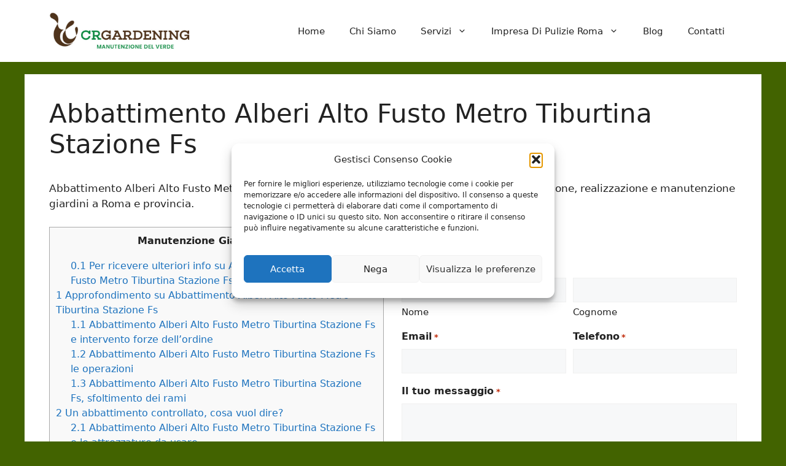

--- FILE ---
content_type: text/html; charset=UTF-8
request_url: https://www.gestionedelverde.it/abbattimento-alberi-alto-fusto-metro-tiburtina-stazione-fs/
body_size: 28834
content:
<!DOCTYPE html>
<html lang="it-IT">
<head>
	<meta charset="UTF-8">
<script>
var gform;gform||(document.addEventListener("gform_main_scripts_loaded",function(){gform.scriptsLoaded=!0}),document.addEventListener("gform/theme/scripts_loaded",function(){gform.themeScriptsLoaded=!0}),window.addEventListener("DOMContentLoaded",function(){gform.domLoaded=!0}),gform={domLoaded:!1,scriptsLoaded:!1,themeScriptsLoaded:!1,isFormEditor:()=>"function"==typeof InitializeEditor,callIfLoaded:function(o){return!(!gform.domLoaded||!gform.scriptsLoaded||!gform.themeScriptsLoaded&&!gform.isFormEditor()||(gform.isFormEditor()&&console.warn("The use of gform.initializeOnLoaded() is deprecated in the form editor context and will be removed in Gravity Forms 3.1."),o(),0))},initializeOnLoaded:function(o){gform.callIfLoaded(o)||(document.addEventListener("gform_main_scripts_loaded",()=>{gform.scriptsLoaded=!0,gform.callIfLoaded(o)}),document.addEventListener("gform/theme/scripts_loaded",()=>{gform.themeScriptsLoaded=!0,gform.callIfLoaded(o)}),window.addEventListener("DOMContentLoaded",()=>{gform.domLoaded=!0,gform.callIfLoaded(o)}))},hooks:{action:{},filter:{}},addAction:function(o,r,e,t){gform.addHook("action",o,r,e,t)},addFilter:function(o,r,e,t){gform.addHook("filter",o,r,e,t)},doAction:function(o){gform.doHook("action",o,arguments)},applyFilters:function(o){return gform.doHook("filter",o,arguments)},removeAction:function(o,r){gform.removeHook("action",o,r)},removeFilter:function(o,r,e){gform.removeHook("filter",o,r,e)},addHook:function(o,r,e,t,n){null==gform.hooks[o][r]&&(gform.hooks[o][r]=[]);var d=gform.hooks[o][r];null==n&&(n=r+"_"+d.length),gform.hooks[o][r].push({tag:n,callable:e,priority:t=null==t?10:t})},doHook:function(r,o,e){var t;if(e=Array.prototype.slice.call(e,1),null!=gform.hooks[r][o]&&((o=gform.hooks[r][o]).sort(function(o,r){return o.priority-r.priority}),o.forEach(function(o){"function"!=typeof(t=o.callable)&&(t=window[t]),"action"==r?t.apply(null,e):e[0]=t.apply(null,e)})),"filter"==r)return e[0]},removeHook:function(o,r,t,n){var e;null!=gform.hooks[o][r]&&(e=(e=gform.hooks[o][r]).filter(function(o,r,e){return!!(null!=n&&n!=o.tag||null!=t&&t!=o.priority)}),gform.hooks[o][r]=e)}});
</script>

	<meta name='robots' content='index, follow, max-image-preview:large, max-snippet:-1, max-video-preview:-1' />
	<style>img:is([sizes="auto" i], [sizes^="auto," i]) { contain-intrinsic-size: 3000px 1500px }</style>
	
            <script data-no-defer="1" data-ezscrex="false" data-cfasync="false" data-pagespeed-no-defer data-cookieconsent="ignore">
                var ctPublicFunctions = {"_ajax_nonce":"d742ef123d","_rest_nonce":"d8a73aa42b","_ajax_url":"\/wp-admin\/admin-ajax.php","_rest_url":"https:\/\/www.gestionedelverde.it\/wp-json\/","data__cookies_type":"native","data__ajax_type":"rest","data__bot_detector_enabled":0,"data__frontend_data_log_enabled":1,"cookiePrefix":"","wprocket_detected":false,"host_url":"www.gestionedelverde.it","text__ee_click_to_select":"Click to select the whole data","text__ee_original_email":"The complete one is","text__ee_got_it":"Got it","text__ee_blocked":"Blocked","text__ee_cannot_connect":"Cannot connect","text__ee_cannot_decode":"Can not decode email. Unknown reason","text__ee_email_decoder":"CleanTalk email decoder","text__ee_wait_for_decoding":"The magic is on the way!","text__ee_decoding_process":"Please wait a few seconds while we decode the contact data."}
            </script>
        
            <script data-no-defer="1" data-ezscrex="false" data-cfasync="false" data-pagespeed-no-defer data-cookieconsent="ignore">
                var ctPublic = {"_ajax_nonce":"d742ef123d","settings__forms__check_internal":"0","settings__forms__check_external":"0","settings__forms__force_protection":0,"settings__forms__search_test":"1","settings__data__bot_detector_enabled":0,"settings__sfw__anti_crawler":0,"blog_home":"https:\/\/www.gestionedelverde.it\/","pixel__setting":"0","pixel__enabled":false,"pixel__url":null,"data__email_check_before_post":"1","data__email_check_exist_post":0,"data__cookies_type":"native","data__key_is_ok":true,"data__visible_fields_required":true,"wl_brandname":"Anti-Spam by CleanTalk","wl_brandname_short":"CleanTalk","ct_checkjs_key":259652606,"emailEncoderPassKey":"9cc72e3d01fdda0dea9e92a63526873b","bot_detector_forms_excluded":"W10=","advancedCacheExists":false,"varnishCacheExists":false,"wc_ajax_add_to_cart":false}
            </script>
        <meta name="viewport" content="width=device-width, initial-scale=1">
	<!-- This site is optimized with the Yoast SEO plugin v26.4 - https://yoast.com/wordpress/plugins/seo/ -->
	<title>Abbattimento Alberi Alto Fusto Metro Tiburtina Stazione Fs</title>
	<meta name="description" content="Abbattimento Alberi Alto Fusto Metro Tiburtina Stazione Fs ⭐ Il tuo giardiniere a Roma. Progettazione, realizzazione e manutenzione giardini a Roma e provincia." />
	<link rel="canonical" href="https://www.gestionedelverde.it/abbattimento-alberi-alto-fusto-metro-tiburtina-stazione-fs/" />
	<meta property="og:locale" content="it_IT" />
	<meta property="og:type" content="article" />
	<meta property="og:title" content="Abbattimento Alberi Alto Fusto Metro Tiburtina Stazione Fs" />
	<meta property="og:description" content="Abbattimento Alberi Alto Fusto Metro Tiburtina Stazione Fs ⭐ Il tuo giardiniere a Roma. Progettazione, realizzazione e manutenzione giardini a Roma e provincia." />
	<meta property="og:url" content="https://www.gestionedelverde.it/abbattimento-alberi-alto-fusto-metro-tiburtina-stazione-fs/" />
	<meta property="og:site_name" content="Manutenzione Giardini Roma" />
	<meta property="og:image" content="https://www.gestionedelverde.it/wp-content/uploads/2019/06/Manutenzione-Giardini-Roma.jpg" />
	<meta name="twitter:card" content="summary_large_image" />
	<meta name="twitter:label1" content="Tempo di lettura stimato" />
	<meta name="twitter:data1" content="16 minuti" />
	<script type="application/ld+json" class="yoast-schema-graph">{"@context":"https://schema.org","@graph":[{"@type":"WebPage","@id":"https://www.gestionedelverde.it/abbattimento-alberi-alto-fusto-metro-tiburtina-stazione-fs/","url":"https://www.gestionedelverde.it/abbattimento-alberi-alto-fusto-metro-tiburtina-stazione-fs/","name":"Abbattimento Alberi Alto Fusto Metro Tiburtina Stazione Fs","isPartOf":{"@id":"https://www.gestionedelverde.it/#website"},"primaryImageOfPage":{"@id":"https://www.gestionedelverde.it/abbattimento-alberi-alto-fusto-metro-tiburtina-stazione-fs/#primaryimage"},"image":{"@id":"https://www.gestionedelverde.it/abbattimento-alberi-alto-fusto-metro-tiburtina-stazione-fs/#primaryimage"},"thumbnailUrl":"https://www.gestionedelverde.it/wp-content/uploads/2019/06/Manutenzione-Giardini-Roma.jpg","datePublished":"2019-06-29T06:52:57+00:00","description":"Abbattimento Alberi Alto Fusto Metro Tiburtina Stazione Fs ⭐ Il tuo giardiniere a Roma. Progettazione, realizzazione e manutenzione giardini a Roma e provincia.","breadcrumb":{"@id":"https://www.gestionedelverde.it/abbattimento-alberi-alto-fusto-metro-tiburtina-stazione-fs/#breadcrumb"},"inLanguage":"it-IT","potentialAction":[{"@type":"ReadAction","target":["https://www.gestionedelverde.it/abbattimento-alberi-alto-fusto-metro-tiburtina-stazione-fs/"]}]},{"@type":"ImageObject","inLanguage":"it-IT","@id":"https://www.gestionedelverde.it/abbattimento-alberi-alto-fusto-metro-tiburtina-stazione-fs/#primaryimage","url":"https://www.gestionedelverde.it/wp-content/uploads/2019/06/Manutenzione-Giardini-Roma.jpg","contentUrl":"https://www.gestionedelverde.it/wp-content/uploads/2019/06/Manutenzione-Giardini-Roma.jpg","width":1200,"height":800},{"@type":"BreadcrumbList","@id":"https://www.gestionedelverde.it/abbattimento-alberi-alto-fusto-metro-tiburtina-stazione-fs/#breadcrumb","itemListElement":[{"@type":"ListItem","position":1,"name":"Home","item":"https://www.gestionedelverde.it/"},{"@type":"ListItem","position":2,"name":"Abbattimento Alberi Alto Fusto Metro Tiburtina Stazione Fs"}]},{"@type":"WebSite","@id":"https://www.gestionedelverde.it/#website","url":"https://www.gestionedelverde.it/","name":"Manutenzione Giardini Roma","description":"","publisher":{"@id":"https://www.gestionedelverde.it/#organization"},"potentialAction":[{"@type":"SearchAction","target":{"@type":"EntryPoint","urlTemplate":"https://www.gestionedelverde.it/?s={search_term_string}"},"query-input":{"@type":"PropertyValueSpecification","valueRequired":true,"valueName":"search_term_string"}}],"inLanguage":"it-IT"},{"@type":"Organization","@id":"https://www.gestionedelverde.it/#organization","name":"Manutenzione Giardini Roma","alternateName":"Manutenzione Giardini Roma","url":"https://www.gestionedelverde.it/","logo":{"@type":"ImageObject","inLanguage":"it-IT","@id":"https://www.gestionedelverde.it/#/schema/logo/image/","url":"https://www.gestionedelverde.it/wp-content/uploads/2021/05/cropped-logo_2-1.jpeg","contentUrl":"https://www.gestionedelverde.it/wp-content/uploads/2021/05/cropped-logo_2-1.jpeg","width":674,"height":180,"caption":"Manutenzione Giardini Roma"},"image":{"@id":"https://www.gestionedelverde.it/#/schema/logo/image/"}}]}</script>
	<!-- / Yoast SEO plugin. -->


<link rel='dns-prefetch' href='//www.google.com' />
<link rel='dns-prefetch' href='//maxcdn.bootstrapcdn.com' />
<link rel="alternate" type="application/rss+xml" title="Manutenzione Giardini Roma &raquo; Feed" href="https://www.gestionedelverde.it/feed/" />
<link rel="alternate" type="application/rss+xml" title="Manutenzione Giardini Roma &raquo; Feed dei commenti" href="https://www.gestionedelverde.it/comments/feed/" />
<script>
window._wpemojiSettings = {"baseUrl":"https:\/\/s.w.org\/images\/core\/emoji\/16.0.1\/72x72\/","ext":".png","svgUrl":"https:\/\/s.w.org\/images\/core\/emoji\/16.0.1\/svg\/","svgExt":".svg","source":{"concatemoji":"https:\/\/www.gestionedelverde.it\/wp-includes\/js\/wp-emoji-release.min.js?ver=6.8.3"}};
/*! This file is auto-generated */
!function(s,n){var o,i,e;function c(e){try{var t={supportTests:e,timestamp:(new Date).valueOf()};sessionStorage.setItem(o,JSON.stringify(t))}catch(e){}}function p(e,t,n){e.clearRect(0,0,e.canvas.width,e.canvas.height),e.fillText(t,0,0);var t=new Uint32Array(e.getImageData(0,0,e.canvas.width,e.canvas.height).data),a=(e.clearRect(0,0,e.canvas.width,e.canvas.height),e.fillText(n,0,0),new Uint32Array(e.getImageData(0,0,e.canvas.width,e.canvas.height).data));return t.every(function(e,t){return e===a[t]})}function u(e,t){e.clearRect(0,0,e.canvas.width,e.canvas.height),e.fillText(t,0,0);for(var n=e.getImageData(16,16,1,1),a=0;a<n.data.length;a++)if(0!==n.data[a])return!1;return!0}function f(e,t,n,a){switch(t){case"flag":return n(e,"\ud83c\udff3\ufe0f\u200d\u26a7\ufe0f","\ud83c\udff3\ufe0f\u200b\u26a7\ufe0f")?!1:!n(e,"\ud83c\udde8\ud83c\uddf6","\ud83c\udde8\u200b\ud83c\uddf6")&&!n(e,"\ud83c\udff4\udb40\udc67\udb40\udc62\udb40\udc65\udb40\udc6e\udb40\udc67\udb40\udc7f","\ud83c\udff4\u200b\udb40\udc67\u200b\udb40\udc62\u200b\udb40\udc65\u200b\udb40\udc6e\u200b\udb40\udc67\u200b\udb40\udc7f");case"emoji":return!a(e,"\ud83e\udedf")}return!1}function g(e,t,n,a){var r="undefined"!=typeof WorkerGlobalScope&&self instanceof WorkerGlobalScope?new OffscreenCanvas(300,150):s.createElement("canvas"),o=r.getContext("2d",{willReadFrequently:!0}),i=(o.textBaseline="top",o.font="600 32px Arial",{});return e.forEach(function(e){i[e]=t(o,e,n,a)}),i}function t(e){var t=s.createElement("script");t.src=e,t.defer=!0,s.head.appendChild(t)}"undefined"!=typeof Promise&&(o="wpEmojiSettingsSupports",i=["flag","emoji"],n.supports={everything:!0,everythingExceptFlag:!0},e=new Promise(function(e){s.addEventListener("DOMContentLoaded",e,{once:!0})}),new Promise(function(t){var n=function(){try{var e=JSON.parse(sessionStorage.getItem(o));if("object"==typeof e&&"number"==typeof e.timestamp&&(new Date).valueOf()<e.timestamp+604800&&"object"==typeof e.supportTests)return e.supportTests}catch(e){}return null}();if(!n){if("undefined"!=typeof Worker&&"undefined"!=typeof OffscreenCanvas&&"undefined"!=typeof URL&&URL.createObjectURL&&"undefined"!=typeof Blob)try{var e="postMessage("+g.toString()+"("+[JSON.stringify(i),f.toString(),p.toString(),u.toString()].join(",")+"));",a=new Blob([e],{type:"text/javascript"}),r=new Worker(URL.createObjectURL(a),{name:"wpTestEmojiSupports"});return void(r.onmessage=function(e){c(n=e.data),r.terminate(),t(n)})}catch(e){}c(n=g(i,f,p,u))}t(n)}).then(function(e){for(var t in e)n.supports[t]=e[t],n.supports.everything=n.supports.everything&&n.supports[t],"flag"!==t&&(n.supports.everythingExceptFlag=n.supports.everythingExceptFlag&&n.supports[t]);n.supports.everythingExceptFlag=n.supports.everythingExceptFlag&&!n.supports.flag,n.DOMReady=!1,n.readyCallback=function(){n.DOMReady=!0}}).then(function(){return e}).then(function(){var e;n.supports.everything||(n.readyCallback(),(e=n.source||{}).concatemoji?t(e.concatemoji):e.wpemoji&&e.twemoji&&(t(e.twemoji),t(e.wpemoji)))}))}((window,document),window._wpemojiSettings);
</script>
<style id='wp-emoji-styles-inline-css'>

	img.wp-smiley, img.emoji {
		display: inline !important;
		border: none !important;
		box-shadow: none !important;
		height: 1em !important;
		width: 1em !important;
		margin: 0 0.07em !important;
		vertical-align: -0.1em !important;
		background: none !important;
		padding: 0 !important;
	}
</style>
<link rel='stylesheet' id='wp-block-library-css' href='https://www.gestionedelverde.it/wp-includes/css/dist/block-library/style.min.css?ver=6.8.3' media='all' />
<style id='classic-theme-styles-inline-css'>
/*! This file is auto-generated */
.wp-block-button__link{color:#fff;background-color:#32373c;border-radius:9999px;box-shadow:none;text-decoration:none;padding:calc(.667em + 2px) calc(1.333em + 2px);font-size:1.125em}.wp-block-file__button{background:#32373c;color:#fff;text-decoration:none}
</style>
<style id='global-styles-inline-css'>
:root{--wp--preset--aspect-ratio--square: 1;--wp--preset--aspect-ratio--4-3: 4/3;--wp--preset--aspect-ratio--3-4: 3/4;--wp--preset--aspect-ratio--3-2: 3/2;--wp--preset--aspect-ratio--2-3: 2/3;--wp--preset--aspect-ratio--16-9: 16/9;--wp--preset--aspect-ratio--9-16: 9/16;--wp--preset--color--black: #000000;--wp--preset--color--cyan-bluish-gray: #abb8c3;--wp--preset--color--white: #ffffff;--wp--preset--color--pale-pink: #f78da7;--wp--preset--color--vivid-red: #cf2e2e;--wp--preset--color--luminous-vivid-orange: #ff6900;--wp--preset--color--luminous-vivid-amber: #fcb900;--wp--preset--color--light-green-cyan: #7bdcb5;--wp--preset--color--vivid-green-cyan: #00d084;--wp--preset--color--pale-cyan-blue: #8ed1fc;--wp--preset--color--vivid-cyan-blue: #0693e3;--wp--preset--color--vivid-purple: #9b51e0;--wp--preset--color--contrast: var(--contrast);--wp--preset--color--contrast-2: var(--contrast-2);--wp--preset--color--contrast-3: var(--contrast-3);--wp--preset--color--base: var(--base);--wp--preset--color--base-2: var(--base-2);--wp--preset--color--base-3: var(--base-3);--wp--preset--color--accent: var(--accent);--wp--preset--gradient--vivid-cyan-blue-to-vivid-purple: linear-gradient(135deg,rgba(6,147,227,1) 0%,rgb(155,81,224) 100%);--wp--preset--gradient--light-green-cyan-to-vivid-green-cyan: linear-gradient(135deg,rgb(122,220,180) 0%,rgb(0,208,130) 100%);--wp--preset--gradient--luminous-vivid-amber-to-luminous-vivid-orange: linear-gradient(135deg,rgba(252,185,0,1) 0%,rgba(255,105,0,1) 100%);--wp--preset--gradient--luminous-vivid-orange-to-vivid-red: linear-gradient(135deg,rgba(255,105,0,1) 0%,rgb(207,46,46) 100%);--wp--preset--gradient--very-light-gray-to-cyan-bluish-gray: linear-gradient(135deg,rgb(238,238,238) 0%,rgb(169,184,195) 100%);--wp--preset--gradient--cool-to-warm-spectrum: linear-gradient(135deg,rgb(74,234,220) 0%,rgb(151,120,209) 20%,rgb(207,42,186) 40%,rgb(238,44,130) 60%,rgb(251,105,98) 80%,rgb(254,248,76) 100%);--wp--preset--gradient--blush-light-purple: linear-gradient(135deg,rgb(255,206,236) 0%,rgb(152,150,240) 100%);--wp--preset--gradient--blush-bordeaux: linear-gradient(135deg,rgb(254,205,165) 0%,rgb(254,45,45) 50%,rgb(107,0,62) 100%);--wp--preset--gradient--luminous-dusk: linear-gradient(135deg,rgb(255,203,112) 0%,rgb(199,81,192) 50%,rgb(65,88,208) 100%);--wp--preset--gradient--pale-ocean: linear-gradient(135deg,rgb(255,245,203) 0%,rgb(182,227,212) 50%,rgb(51,167,181) 100%);--wp--preset--gradient--electric-grass: linear-gradient(135deg,rgb(202,248,128) 0%,rgb(113,206,126) 100%);--wp--preset--gradient--midnight: linear-gradient(135deg,rgb(2,3,129) 0%,rgb(40,116,252) 100%);--wp--preset--font-size--small: 13px;--wp--preset--font-size--medium: 20px;--wp--preset--font-size--large: 36px;--wp--preset--font-size--x-large: 42px;--wp--preset--spacing--20: 0.44rem;--wp--preset--spacing--30: 0.67rem;--wp--preset--spacing--40: 1rem;--wp--preset--spacing--50: 1.5rem;--wp--preset--spacing--60: 2.25rem;--wp--preset--spacing--70: 3.38rem;--wp--preset--spacing--80: 5.06rem;--wp--preset--shadow--natural: 6px 6px 9px rgba(0, 0, 0, 0.2);--wp--preset--shadow--deep: 12px 12px 50px rgba(0, 0, 0, 0.4);--wp--preset--shadow--sharp: 6px 6px 0px rgba(0, 0, 0, 0.2);--wp--preset--shadow--outlined: 6px 6px 0px -3px rgba(255, 255, 255, 1), 6px 6px rgba(0, 0, 0, 1);--wp--preset--shadow--crisp: 6px 6px 0px rgba(0, 0, 0, 1);}:where(.is-layout-flex){gap: 0.5em;}:where(.is-layout-grid){gap: 0.5em;}body .is-layout-flex{display: flex;}.is-layout-flex{flex-wrap: wrap;align-items: center;}.is-layout-flex > :is(*, div){margin: 0;}body .is-layout-grid{display: grid;}.is-layout-grid > :is(*, div){margin: 0;}:where(.wp-block-columns.is-layout-flex){gap: 2em;}:where(.wp-block-columns.is-layout-grid){gap: 2em;}:where(.wp-block-post-template.is-layout-flex){gap: 1.25em;}:where(.wp-block-post-template.is-layout-grid){gap: 1.25em;}.has-black-color{color: var(--wp--preset--color--black) !important;}.has-cyan-bluish-gray-color{color: var(--wp--preset--color--cyan-bluish-gray) !important;}.has-white-color{color: var(--wp--preset--color--white) !important;}.has-pale-pink-color{color: var(--wp--preset--color--pale-pink) !important;}.has-vivid-red-color{color: var(--wp--preset--color--vivid-red) !important;}.has-luminous-vivid-orange-color{color: var(--wp--preset--color--luminous-vivid-orange) !important;}.has-luminous-vivid-amber-color{color: var(--wp--preset--color--luminous-vivid-amber) !important;}.has-light-green-cyan-color{color: var(--wp--preset--color--light-green-cyan) !important;}.has-vivid-green-cyan-color{color: var(--wp--preset--color--vivid-green-cyan) !important;}.has-pale-cyan-blue-color{color: var(--wp--preset--color--pale-cyan-blue) !important;}.has-vivid-cyan-blue-color{color: var(--wp--preset--color--vivid-cyan-blue) !important;}.has-vivid-purple-color{color: var(--wp--preset--color--vivid-purple) !important;}.has-black-background-color{background-color: var(--wp--preset--color--black) !important;}.has-cyan-bluish-gray-background-color{background-color: var(--wp--preset--color--cyan-bluish-gray) !important;}.has-white-background-color{background-color: var(--wp--preset--color--white) !important;}.has-pale-pink-background-color{background-color: var(--wp--preset--color--pale-pink) !important;}.has-vivid-red-background-color{background-color: var(--wp--preset--color--vivid-red) !important;}.has-luminous-vivid-orange-background-color{background-color: var(--wp--preset--color--luminous-vivid-orange) !important;}.has-luminous-vivid-amber-background-color{background-color: var(--wp--preset--color--luminous-vivid-amber) !important;}.has-light-green-cyan-background-color{background-color: var(--wp--preset--color--light-green-cyan) !important;}.has-vivid-green-cyan-background-color{background-color: var(--wp--preset--color--vivid-green-cyan) !important;}.has-pale-cyan-blue-background-color{background-color: var(--wp--preset--color--pale-cyan-blue) !important;}.has-vivid-cyan-blue-background-color{background-color: var(--wp--preset--color--vivid-cyan-blue) !important;}.has-vivid-purple-background-color{background-color: var(--wp--preset--color--vivid-purple) !important;}.has-black-border-color{border-color: var(--wp--preset--color--black) !important;}.has-cyan-bluish-gray-border-color{border-color: var(--wp--preset--color--cyan-bluish-gray) !important;}.has-white-border-color{border-color: var(--wp--preset--color--white) !important;}.has-pale-pink-border-color{border-color: var(--wp--preset--color--pale-pink) !important;}.has-vivid-red-border-color{border-color: var(--wp--preset--color--vivid-red) !important;}.has-luminous-vivid-orange-border-color{border-color: var(--wp--preset--color--luminous-vivid-orange) !important;}.has-luminous-vivid-amber-border-color{border-color: var(--wp--preset--color--luminous-vivid-amber) !important;}.has-light-green-cyan-border-color{border-color: var(--wp--preset--color--light-green-cyan) !important;}.has-vivid-green-cyan-border-color{border-color: var(--wp--preset--color--vivid-green-cyan) !important;}.has-pale-cyan-blue-border-color{border-color: var(--wp--preset--color--pale-cyan-blue) !important;}.has-vivid-cyan-blue-border-color{border-color: var(--wp--preset--color--vivid-cyan-blue) !important;}.has-vivid-purple-border-color{border-color: var(--wp--preset--color--vivid-purple) !important;}.has-vivid-cyan-blue-to-vivid-purple-gradient-background{background: var(--wp--preset--gradient--vivid-cyan-blue-to-vivid-purple) !important;}.has-light-green-cyan-to-vivid-green-cyan-gradient-background{background: var(--wp--preset--gradient--light-green-cyan-to-vivid-green-cyan) !important;}.has-luminous-vivid-amber-to-luminous-vivid-orange-gradient-background{background: var(--wp--preset--gradient--luminous-vivid-amber-to-luminous-vivid-orange) !important;}.has-luminous-vivid-orange-to-vivid-red-gradient-background{background: var(--wp--preset--gradient--luminous-vivid-orange-to-vivid-red) !important;}.has-very-light-gray-to-cyan-bluish-gray-gradient-background{background: var(--wp--preset--gradient--very-light-gray-to-cyan-bluish-gray) !important;}.has-cool-to-warm-spectrum-gradient-background{background: var(--wp--preset--gradient--cool-to-warm-spectrum) !important;}.has-blush-light-purple-gradient-background{background: var(--wp--preset--gradient--blush-light-purple) !important;}.has-blush-bordeaux-gradient-background{background: var(--wp--preset--gradient--blush-bordeaux) !important;}.has-luminous-dusk-gradient-background{background: var(--wp--preset--gradient--luminous-dusk) !important;}.has-pale-ocean-gradient-background{background: var(--wp--preset--gradient--pale-ocean) !important;}.has-electric-grass-gradient-background{background: var(--wp--preset--gradient--electric-grass) !important;}.has-midnight-gradient-background{background: var(--wp--preset--gradient--midnight) !important;}.has-small-font-size{font-size: var(--wp--preset--font-size--small) !important;}.has-medium-font-size{font-size: var(--wp--preset--font-size--medium) !important;}.has-large-font-size{font-size: var(--wp--preset--font-size--large) !important;}.has-x-large-font-size{font-size: var(--wp--preset--font-size--x-large) !important;}
:where(.wp-block-post-template.is-layout-flex){gap: 1.25em;}:where(.wp-block-post-template.is-layout-grid){gap: 1.25em;}
:where(.wp-block-columns.is-layout-flex){gap: 2em;}:where(.wp-block-columns.is-layout-grid){gap: 2em;}
:root :where(.wp-block-pullquote){font-size: 1.5em;line-height: 1.6;}
</style>
<link rel='stylesheet' id='dashicons-css' href='https://www.gestionedelverde.it/wp-includes/css/dashicons.min.css?ver=6.8.3' media='all' />
<link rel='stylesheet' id='admin-bar-css' href='https://www.gestionedelverde.it/wp-includes/css/admin-bar.min.css?ver=6.8.3' media='all' />
<style id='admin-bar-inline-css'>

    /* Hide CanvasJS credits for P404 charts specifically */
    #p404RedirectChart .canvasjs-chart-credit {
        display: none !important;
    }
    
    #p404RedirectChart canvas {
        border-radius: 6px;
    }

    .p404-redirect-adminbar-weekly-title {
        font-weight: bold;
        font-size: 14px;
        color: #fff;
        margin-bottom: 6px;
    }

    #wpadminbar #wp-admin-bar-p404_free_top_button .ab-icon:before {
        content: "\f103";
        color: #dc3545;
        top: 3px;
    }
    
    #wp-admin-bar-p404_free_top_button .ab-item {
        min-width: 80px !important;
        padding: 0px !important;
    }
    
    /* Ensure proper positioning and z-index for P404 dropdown */
    .p404-redirect-adminbar-dropdown-wrap { 
        min-width: 0; 
        padding: 0;
        position: static !important;
    }
    
    #wpadminbar #wp-admin-bar-p404_free_top_button_dropdown {
        position: static !important;
    }
    
    #wpadminbar #wp-admin-bar-p404_free_top_button_dropdown .ab-item {
        padding: 0 !important;
        margin: 0 !important;
    }
    
    .p404-redirect-dropdown-container {
        min-width: 340px;
        padding: 18px 18px 12px 18px;
        background: #23282d !important;
        color: #fff;
        border-radius: 12px;
        box-shadow: 0 8px 32px rgba(0,0,0,0.25);
        margin-top: 10px;
        position: relative !important;
        z-index: 999999 !important;
        display: block !important;
        border: 1px solid #444;
    }
    
    /* Ensure P404 dropdown appears on hover */
    #wpadminbar #wp-admin-bar-p404_free_top_button .p404-redirect-dropdown-container { 
        display: none !important;
    }
    
    #wpadminbar #wp-admin-bar-p404_free_top_button:hover .p404-redirect-dropdown-container { 
        display: block !important;
    }
    
    #wpadminbar #wp-admin-bar-p404_free_top_button:hover #wp-admin-bar-p404_free_top_button_dropdown .p404-redirect-dropdown-container {
        display: block !important;
    }
    
    .p404-redirect-card {
        background: #2c3338;
        border-radius: 8px;
        padding: 18px 18px 12px 18px;
        box-shadow: 0 2px 8px rgba(0,0,0,0.07);
        display: flex;
        flex-direction: column;
        align-items: flex-start;
        border: 1px solid #444;
    }
    
    .p404-redirect-btn {
        display: inline-block;
        background: #dc3545;
        color: #fff !important;
        font-weight: bold;
        padding: 5px 22px;
        border-radius: 8px;
        text-decoration: none;
        font-size: 17px;
        transition: background 0.2s, box-shadow 0.2s;
        margin-top: 8px;
        box-shadow: 0 2px 8px rgba(220,53,69,0.15);
        text-align: center;
        line-height: 1.6;
    }
    
    .p404-redirect-btn:hover {
        background: #c82333;
        color: #fff !important;
        box-shadow: 0 4px 16px rgba(220,53,69,0.25);
    }
    
    /* Prevent conflicts with other admin bar dropdowns */
    #wpadminbar .ab-top-menu > li:hover > .ab-item,
    #wpadminbar .ab-top-menu > li.hover > .ab-item {
        z-index: auto;
    }
    
    #wpadminbar #wp-admin-bar-p404_free_top_button:hover > .ab-item {
        z-index: 999998 !important;
    }
    
</style>
<link rel='stylesheet' id='cleantalk-public-css-css' href='https://www.gestionedelverde.it/wp-content/plugins/cleantalk-spam-protect/css/cleantalk-public.min.css?ver=6.68_1763063307' media='all' />
<link rel='stylesheet' id='cleantalk-email-decoder-css-css' href='https://www.gestionedelverde.it/wp-content/plugins/cleantalk-spam-protect/css/cleantalk-email-decoder.min.css?ver=6.68_1763063307' media='all' />
<link rel='stylesheet' id='font-awesome-css' href='//maxcdn.bootstrapcdn.com/font-awesome/4.7.0/css/font-awesome.min.css?ver=6.8.3' media='all' />
<link rel='stylesheet' id='lcb-css-movement-css' href='https://www.gestionedelverde.it/wp-content/plugins/lead-call-buttons/css/movement.css?ver=6.8.3' media='all' />
<link rel='stylesheet' id='lcb-css-main-css' href='https://www.gestionedelverde.it/wp-content/plugins/lead-call-buttons/css/plugin-main.css?ver=6.8.3' media='all' />
<link rel='stylesheet' id='toc-screen-css' href='https://www.gestionedelverde.it/wp-content/plugins/table-of-contents-plus/screen.min.css?ver=2411.1' media='all' />
<link rel='stylesheet' id='cmplz-general-css' href='https://www.gestionedelverde.it/wp-content/plugins/complianz-gdpr/assets/css/cookieblocker.min.css?ver=1763581769' media='all' />
<link rel='stylesheet' id='generate-widget-areas-css' href='https://www.gestionedelverde.it/wp-content/themes/generatepress/assets/css/components/widget-areas.min.css?ver=3.6.0' media='all' />
<link rel='stylesheet' id='generate-style-css' href='https://www.gestionedelverde.it/wp-content/themes/generatepress/assets/css/main.min.css?ver=3.6.0' media='all' />
<style id='generate-style-inline-css'>
body{background-color:#426300;color:var(--contrast);}a{color:var(--accent);}a{text-decoration:underline;}.entry-title a, .site-branding a, a.button, .wp-block-button__link, .main-navigation a{text-decoration:none;}a:hover, a:focus, a:active{color:var(--contrast);}.wp-block-group__inner-container{max-width:1200px;margin-left:auto;margin-right:auto;}.site-header .header-image{width:230px;}:root{--contrast:#222222;--contrast-2:#575760;--contrast-3:#b2b2be;--base:#f0f0f0;--base-2:#f7f8f9;--base-3:#ffffff;--accent:#1e73be;}:root .has-contrast-color{color:var(--contrast);}:root .has-contrast-background-color{background-color:var(--contrast);}:root .has-contrast-2-color{color:var(--contrast-2);}:root .has-contrast-2-background-color{background-color:var(--contrast-2);}:root .has-contrast-3-color{color:var(--contrast-3);}:root .has-contrast-3-background-color{background-color:var(--contrast-3);}:root .has-base-color{color:var(--base);}:root .has-base-background-color{background-color:var(--base);}:root .has-base-2-color{color:var(--base-2);}:root .has-base-2-background-color{background-color:var(--base-2);}:root .has-base-3-color{color:var(--base-3);}:root .has-base-3-background-color{background-color:var(--base-3);}:root .has-accent-color{color:var(--accent);}:root .has-accent-background-color{background-color:var(--accent);}.top-bar{background-color:#636363;color:#ffffff;}.top-bar a{color:#ffffff;}.top-bar a:hover{color:#303030;}.site-header{background-color:var(--base-3);}.main-title a,.main-title a:hover{color:var(--contrast);}.site-description{color:var(--contrast-2);}.mobile-menu-control-wrapper .menu-toggle,.mobile-menu-control-wrapper .menu-toggle:hover,.mobile-menu-control-wrapper .menu-toggle:focus,.has-inline-mobile-toggle #site-navigation.toggled{background-color:rgba(0, 0, 0, 0.02);}.main-navigation,.main-navigation ul ul{background-color:var(--base-3);}.main-navigation .main-nav ul li a, .main-navigation .menu-toggle, .main-navigation .menu-bar-items{color:var(--contrast);}.main-navigation .main-nav ul li:not([class*="current-menu-"]):hover > a, .main-navigation .main-nav ul li:not([class*="current-menu-"]):focus > a, .main-navigation .main-nav ul li.sfHover:not([class*="current-menu-"]) > a, .main-navigation .menu-bar-item:hover > a, .main-navigation .menu-bar-item.sfHover > a{color:var(--accent);}button.menu-toggle:hover,button.menu-toggle:focus{color:var(--contrast);}.main-navigation .main-nav ul li[class*="current-menu-"] > a{color:var(--accent);}.navigation-search input[type="search"],.navigation-search input[type="search"]:active, .navigation-search input[type="search"]:focus, .main-navigation .main-nav ul li.search-item.active > a, .main-navigation .menu-bar-items .search-item.active > a{color:var(--accent);}.main-navigation ul ul{background-color:var(--base);}.separate-containers .inside-article, .separate-containers .comments-area, .separate-containers .page-header, .one-container .container, .separate-containers .paging-navigation, .inside-page-header{background-color:var(--base-3);}.entry-title a{color:var(--contrast);}.entry-title a:hover{color:var(--contrast-2);}.entry-meta{color:var(--contrast-2);}.sidebar .widget{background-color:var(--base-3);}.footer-widgets{background-color:var(--base-3);}.site-info{background-color:var(--base-3);}input[type="text"],input[type="email"],input[type="url"],input[type="password"],input[type="search"],input[type="tel"],input[type="number"],textarea,select{color:var(--contrast);background-color:var(--base-2);border-color:var(--base);}input[type="text"]:focus,input[type="email"]:focus,input[type="url"]:focus,input[type="password"]:focus,input[type="search"]:focus,input[type="tel"]:focus,input[type="number"]:focus,textarea:focus,select:focus{color:var(--contrast);background-color:var(--base-2);border-color:var(--contrast-3);}button,html input[type="button"],input[type="reset"],input[type="submit"],a.button,a.wp-block-button__link:not(.has-background){color:#ffffff;background-color:#55555e;}button:hover,html input[type="button"]:hover,input[type="reset"]:hover,input[type="submit"]:hover,a.button:hover,button:focus,html input[type="button"]:focus,input[type="reset"]:focus,input[type="submit"]:focus,a.button:focus,a.wp-block-button__link:not(.has-background):active,a.wp-block-button__link:not(.has-background):focus,a.wp-block-button__link:not(.has-background):hover{color:#ffffff;background-color:#3f4047;}a.generate-back-to-top{background-color:rgba( 0,0,0,0.4 );color:#ffffff;}a.generate-back-to-top:hover,a.generate-back-to-top:focus{background-color:rgba( 0,0,0,0.6 );color:#ffffff;}:root{--gp-search-modal-bg-color:var(--base-3);--gp-search-modal-text-color:var(--contrast);--gp-search-modal-overlay-bg-color:rgba(0,0,0,0.2);}@media (max-width:768px){.main-navigation .menu-bar-item:hover > a, .main-navigation .menu-bar-item.sfHover > a{background:none;color:var(--contrast);}}.nav-below-header .main-navigation .inside-navigation.grid-container, .nav-above-header .main-navigation .inside-navigation.grid-container{padding:0px 20px 0px 20px;}.site-main .wp-block-group__inner-container{padding:40px;}.separate-containers .paging-navigation{padding-top:20px;padding-bottom:20px;}.entry-content .alignwide, body:not(.no-sidebar) .entry-content .alignfull{margin-left:-40px;width:calc(100% + 80px);max-width:calc(100% + 80px);}.rtl .menu-item-has-children .dropdown-menu-toggle{padding-left:20px;}.rtl .main-navigation .main-nav ul li.menu-item-has-children > a{padding-right:20px;}@media (max-width:768px){.separate-containers .inside-article, .separate-containers .comments-area, .separate-containers .page-header, .separate-containers .paging-navigation, .one-container .site-content, .inside-page-header{padding:30px;}.site-main .wp-block-group__inner-container{padding:30px;}.inside-top-bar{padding-right:30px;padding-left:30px;}.inside-header{padding-right:30px;padding-left:30px;}.widget-area .widget{padding-top:30px;padding-right:30px;padding-bottom:30px;padding-left:30px;}.footer-widgets-container{padding-top:30px;padding-right:30px;padding-bottom:30px;padding-left:30px;}.inside-site-info{padding-right:30px;padding-left:30px;}.entry-content .alignwide, body:not(.no-sidebar) .entry-content .alignfull{margin-left:-30px;width:calc(100% + 60px);max-width:calc(100% + 60px);}.one-container .site-main .paging-navigation{margin-bottom:20px;}}/* End cached CSS */.is-right-sidebar{width:30%;}.is-left-sidebar{width:30%;}.site-content .content-area{width:100%;}@media (max-width:768px){.main-navigation .menu-toggle,.sidebar-nav-mobile:not(#sticky-placeholder){display:block;}.main-navigation ul,.gen-sidebar-nav,.main-navigation:not(.slideout-navigation):not(.toggled) .main-nav > ul,.has-inline-mobile-toggle #site-navigation .inside-navigation > *:not(.navigation-search):not(.main-nav){display:none;}.nav-align-right .inside-navigation,.nav-align-center .inside-navigation{justify-content:space-between;}.has-inline-mobile-toggle .mobile-menu-control-wrapper{display:flex;flex-wrap:wrap;}.has-inline-mobile-toggle .inside-header{flex-direction:row;text-align:left;flex-wrap:wrap;}.has-inline-mobile-toggle .header-widget,.has-inline-mobile-toggle #site-navigation{flex-basis:100%;}.nav-float-left .has-inline-mobile-toggle #site-navigation{order:10;}}
</style>
<link rel='stylesheet' id='arpw-style-css' href='https://www.gestionedelverde.it/wp-content/plugins/advanced-random-posts-widget/assets/css/arpw-frontend.css?ver=6.8.3' media='all' />
<link rel='stylesheet' id='gca-column-styles-css' href='https://www.gestionedelverde.it/wp-content/plugins/genesis-columns-advanced/css/gca-column-styles.css?ver=6.8.3' media='all' />
<link rel='stylesheet' id='gform_basic-css' href='https://www.gestionedelverde.it/wp-content/plugins/gravityforms/assets/css/dist/basic.min.css?ver=2.9.23' media='all' />
<link rel='stylesheet' id='gform_theme_components-css' href='https://www.gestionedelverde.it/wp-content/plugins/gravityforms/assets/css/dist/theme-components.min.css?ver=2.9.23' media='all' />
<link rel='stylesheet' id='gform_theme-css' href='https://www.gestionedelverde.it/wp-content/plugins/gravityforms/assets/css/dist/theme.min.css?ver=2.9.23' media='all' />
<script src="https://www.gestionedelverde.it/wp-includes/js/jquery/jquery.min.js?ver=3.7.1" id="jquery-core-js"></script>
<script src="https://www.gestionedelverde.it/wp-includes/js/jquery/jquery-migrate.min.js?ver=3.4.1" id="jquery-migrate-js"></script>
<script src="https://www.gestionedelverde.it/wp-content/plugins/lead-call-buttons/js/movement.js?ver=6.8.3" id="lead_call_button_movement_script-js"></script>
<script src="https://www.gestionedelverde.it/wp-content/plugins/lead-call-buttons/js/script.js?ver=6.8.3" id="lead_call_button_script-js"></script>
<script src="https://www.gestionedelverde.it/wp-content/plugins/cleantalk-spam-protect/js/apbct-public-bundle_gathering.min.js?ver=6.68_1763063308" id="apbct-public-bundle_gathering.min-js-js"></script>
<script defer='defer' src="https://www.gestionedelverde.it/wp-content/plugins/gravityforms/js/jquery.json.min.js?ver=2.9.23" id="gform_json-js"></script>
<script id="gform_gravityforms-js-extra">
var gf_global = {"gf_currency_config":{"name":"Euro","symbol_left":"","symbol_right":"&#8364;","symbol_padding":" ","thousand_separator":".","decimal_separator":",","decimals":2,"code":"EUR"},"base_url":"https:\/\/www.gestionedelverde.it\/wp-content\/plugins\/gravityforms","number_formats":[],"spinnerUrl":"https:\/\/www.gestionedelverde.it\/wp-content\/plugins\/gravityforms\/images\/spinner.svg","version_hash":"727bcdf6bf2bf7de5a9b79fc87e6e175","strings":{"newRowAdded":"\u00c8 stata aggiunta una nuova riga.","rowRemoved":"La riga \u00e8 stata rimossa","formSaved":"Il modulo \u00e8 stato salvato. Il contenuto include il link per tornare a completare il modulo."}};
var gform_i18n = {"datepicker":{"days":{"monday":"Lun","tuesday":"Mar","wednesday":"Mer","thursday":"Gio","friday":"Ven","saturday":"Sab","sunday":"Dom"},"months":{"january":"Gennaio","february":"Febbraio","march":"Marzo","april":"Aprile","may":"Maggio","june":"Giugno","july":"Luglio","august":"Agosto","september":"Settembre","october":"Ottobre","november":"Novembre","december":"Dicembre"},"firstDay":1,"iconText":"Seleziona la data"}};
var gf_legacy_multi = {"1":""};
var gform_gravityforms = {"strings":{"invalid_file_extension":"Questo tipo di file non \u00e8 consentito. Deve avere uno dei seguenti formati:","delete_file":"Elimina questo file","in_progress":"in lavorazione","file_exceeds_limit":"La dimensione del file supera i limiti","illegal_extension":"Questo tipo di file non \u00e8 consentito.","max_reached":"Numero massimo di file raggiunto","unknown_error":"C\u2019\u00e8 stato un problema durante il salvataggio del file sul server","currently_uploading":"Aspetta che il caricamento sia completato","cancel":"Annulla","cancel_upload":"Annulla questo caricamento","cancelled":"Annullato","error":"Errore","message":"Messaggio"},"vars":{"images_url":"https:\/\/www.gestionedelverde.it\/wp-content\/plugins\/gravityforms\/images"}};
</script>
<script defer='defer' src="https://www.gestionedelverde.it/wp-content/plugins/gravityforms/js/gravityforms.min.js?ver=2.9.23" id="gform_gravityforms-js"></script>
<script id="gform_conditional_logic-js-extra">
var gf_legacy = {"is_legacy":""};
</script>
<script defer='defer' src="https://www.gestionedelverde.it/wp-content/plugins/gravityforms/js/conditional_logic.min.js?ver=2.9.23" id="gform_conditional_logic-js"></script>
<script defer='defer' src="https://www.google.com/recaptcha/api.js?hl=it&amp;ver=6.8.3#038;render=explicit" id="gform_recaptcha-js"></script>
<script defer='defer' src="https://www.gestionedelverde.it/wp-content/plugins/gravityforms/assets/js/dist/utils.min.js?ver=380b7a5ec0757c78876bc8a59488f2f3" id="gform_gravityforms_utils-js"></script>
<link rel="https://api.w.org/" href="https://www.gestionedelverde.it/wp-json/" /><link rel="alternate" title="JSON" type="application/json" href="https://www.gestionedelverde.it/wp-json/wp/v2/pages/4437" /><link rel="EditURI" type="application/rsd+xml" title="RSD" href="https://www.gestionedelverde.it/xmlrpc.php?rsd" />
<meta name="generator" content="WordPress 6.8.3" />
<link rel='shortlink' href='https://www.gestionedelverde.it/?p=4437' />
<link rel="alternate" title="oEmbed (JSON)" type="application/json+oembed" href="https://www.gestionedelverde.it/wp-json/oembed/1.0/embed?url=https%3A%2F%2Fwww.gestionedelverde.it%2Fabbattimento-alberi-alto-fusto-metro-tiburtina-stazione-fs%2F" />
<link rel="alternate" title="oEmbed (XML)" type="text/xml+oembed" href="https://www.gestionedelverde.it/wp-json/oembed/1.0/embed?url=https%3A%2F%2Fwww.gestionedelverde.it%2Fabbattimento-alberi-alto-fusto-metro-tiburtina-stazione-fs%2F&#038;format=xml" />
		<script type="text/plain" data-service="google-analytics" data-category="statistics">
(function(i,s,o,g,r,a,m){i['GoogleAnalyticsObject']=r;i[r]=i[r]||function(){
(i[r].q=i[r].q||[]).push(arguments)},i[r].l=1*new Date();a=s.createElement(o),
m=s.getElementsByTagName(o)[0];a.async=1;a.src=g;m.parentNode.insertBefore(a,m)
})(window,document,'script','https://www.google-analytics.com/analytics.js','ga');

ga('create', 'UA-140713659-13', 'auto');
ga('send', 'pageview');
</script>
			<style type="text/css">
							</style>		
					<style>.cmplz-hidden {
					display: none !important;
				}</style><style id="uagb-style-conditional-extension">@media (min-width: 1025px){body .uag-hide-desktop.uagb-google-map__wrap,body .uag-hide-desktop{display:none !important}}@media (min-width: 768px) and (max-width: 1024px){body .uag-hide-tab.uagb-google-map__wrap,body .uag-hide-tab{display:none !important}}@media (max-width: 767px){body .uag-hide-mob.uagb-google-map__wrap,body .uag-hide-mob{display:none !important}}</style><style id="uagb-style-frontend-4437">.uag-blocks-common-selector{z-index:var(--z-index-desktop) !important}@media (max-width: 976px){.uag-blocks-common-selector{z-index:var(--z-index-tablet) !important}}@media (max-width: 767px){.uag-blocks-common-selector{z-index:var(--z-index-mobile) !important}}
</style><link rel="icon" href="https://www.gestionedelverde.it/wp-content/uploads/2019/06/cropped-icona_solution-32x32.jpg" sizes="32x32" />
<link rel="icon" href="https://www.gestionedelverde.it/wp-content/uploads/2019/06/cropped-icona_solution-192x192.jpg" sizes="192x192" />
<link rel="apple-touch-icon" href="https://www.gestionedelverde.it/wp-content/uploads/2019/06/cropped-icona_solution-180x180.jpg" />
<meta name="msapplication-TileImage" content="https://www.gestionedelverde.it/wp-content/uploads/2019/06/cropped-icona_solution-270x270.jpg" />
</head>

<body data-rsssl=1 data-cmplz=2 class="wp-singular page-template-default page page-id-4437 wp-custom-logo wp-embed-responsive wp-theme-generatepress post-image-aligned-center no-sidebar nav-float-right separate-containers header-aligned-left dropdown-hover" itemtype="https://schema.org/WebPage" itemscope>
	<a class="screen-reader-text skip-link" href="#content" title="Vai al contenuto">Vai al contenuto</a>		<header class="site-header has-inline-mobile-toggle" id="masthead" aria-label="Sito"  itemtype="https://schema.org/WPHeader" itemscope>
			<div class="inside-header grid-container">
				<div class="site-logo">
					<a href="https://www.gestionedelverde.it/" rel="home">
						<img  class="header-image is-logo-image" alt="Manutenzione Giardini Roma" src="https://www.gestionedelverde.it/wp-content/uploads/2021/05/cropped-logo_2-1.jpeg" width="674" height="180" />
					</a>
				</div>	<nav class="main-navigation mobile-menu-control-wrapper" id="mobile-menu-control-wrapper" aria-label="Attiva/Disattiva dispositivi mobili">
				<button data-nav="site-navigation" class="menu-toggle" aria-controls="primary-menu" aria-expanded="false">
			<span class="gp-icon icon-menu-bars"><svg viewBox="0 0 512 512" aria-hidden="true" xmlns="http://www.w3.org/2000/svg" width="1em" height="1em"><path d="M0 96c0-13.255 10.745-24 24-24h464c13.255 0 24 10.745 24 24s-10.745 24-24 24H24c-13.255 0-24-10.745-24-24zm0 160c0-13.255 10.745-24 24-24h464c13.255 0 24 10.745 24 24s-10.745 24-24 24H24c-13.255 0-24-10.745-24-24zm0 160c0-13.255 10.745-24 24-24h464c13.255 0 24 10.745 24 24s-10.745 24-24 24H24c-13.255 0-24-10.745-24-24z" /></svg><svg viewBox="0 0 512 512" aria-hidden="true" xmlns="http://www.w3.org/2000/svg" width="1em" height="1em"><path d="M71.029 71.029c9.373-9.372 24.569-9.372 33.942 0L256 222.059l151.029-151.03c9.373-9.372 24.569-9.372 33.942 0 9.372 9.373 9.372 24.569 0 33.942L289.941 256l151.03 151.029c9.372 9.373 9.372 24.569 0 33.942-9.373 9.372-24.569 9.372-33.942 0L256 289.941l-151.029 151.03c-9.373 9.372-24.569 9.372-33.942 0-9.372-9.373-9.372-24.569 0-33.942L222.059 256 71.029 104.971c-9.372-9.373-9.372-24.569 0-33.942z" /></svg></span><span class="screen-reader-text">Menu</span>		</button>
	</nav>
			<nav class="main-navigation sub-menu-right" id="site-navigation" aria-label="Principale"  itemtype="https://schema.org/SiteNavigationElement" itemscope>
			<div class="inside-navigation grid-container">
								<button class="menu-toggle" aria-controls="primary-menu" aria-expanded="false">
					<span class="gp-icon icon-menu-bars"><svg viewBox="0 0 512 512" aria-hidden="true" xmlns="http://www.w3.org/2000/svg" width="1em" height="1em"><path d="M0 96c0-13.255 10.745-24 24-24h464c13.255 0 24 10.745 24 24s-10.745 24-24 24H24c-13.255 0-24-10.745-24-24zm0 160c0-13.255 10.745-24 24-24h464c13.255 0 24 10.745 24 24s-10.745 24-24 24H24c-13.255 0-24-10.745-24-24zm0 160c0-13.255 10.745-24 24-24h464c13.255 0 24 10.745 24 24s-10.745 24-24 24H24c-13.255 0-24-10.745-24-24z" /></svg><svg viewBox="0 0 512 512" aria-hidden="true" xmlns="http://www.w3.org/2000/svg" width="1em" height="1em"><path d="M71.029 71.029c9.373-9.372 24.569-9.372 33.942 0L256 222.059l151.029-151.03c9.373-9.372 24.569-9.372 33.942 0 9.372 9.373 9.372 24.569 0 33.942L289.941 256l151.03 151.029c9.372 9.373 9.372 24.569 0 33.942-9.373 9.372-24.569 9.372-33.942 0L256 289.941l-151.029 151.03c-9.373 9.372-24.569 9.372-33.942 0-9.372-9.373-9.372-24.569 0-33.942L222.059 256 71.029 104.971c-9.372-9.373-9.372-24.569 0-33.942z" /></svg></span><span class="mobile-menu">Menu</span>				</button>
				<div id="primary-menu" class="main-nav"><ul id="menu-primo_menu" class=" menu sf-menu"><li id="menu-item-14" class="menu-item menu-item-type-custom menu-item-object-custom menu-item-home menu-item-14"><a href="https://www.gestionedelverde.it/">Home</a></li>
<li id="menu-item-13110" class="menu-item menu-item-type-post_type menu-item-object-page menu-item-13110"><a href="https://www.gestionedelverde.it/chi-siamo/">Chi Siamo</a></li>
<li id="menu-item-14515" class="menu-item menu-item-type-custom menu-item-object-custom menu-item-has-children menu-item-14515"><a href="#">Servizi<span role="presentation" class="dropdown-menu-toggle"><span class="gp-icon icon-arrow"><svg viewBox="0 0 330 512" aria-hidden="true" xmlns="http://www.w3.org/2000/svg" width="1em" height="1em"><path d="M305.913 197.085c0 2.266-1.133 4.815-2.833 6.514L171.087 335.593c-1.7 1.7-4.249 2.832-6.515 2.832s-4.815-1.133-6.515-2.832L26.064 203.599c-1.7-1.7-2.832-4.248-2.832-6.514s1.132-4.816 2.832-6.515l14.162-14.163c1.7-1.699 3.966-2.832 6.515-2.832 2.266 0 4.815 1.133 6.515 2.832l111.316 111.317 111.316-111.317c1.7-1.699 4.249-2.832 6.515-2.832s4.815 1.133 6.515 2.832l14.162 14.163c1.7 1.7 2.833 4.249 2.833 6.515z" /></svg></span></span></a>
<ul class="sub-menu">
	<li id="menu-item-13076" class="menu-item menu-item-type-post_type menu-item-object-post menu-item-13076"><a href="https://www.gestionedelverde.it/manutenzione-giardini-condominiali-roma/">Manutenzione Giardini Condominiali Roma</a></li>
	<li id="menu-item-13075" class="menu-item menu-item-type-post_type menu-item-object-post menu-item-13075"><a href="https://www.gestionedelverde.it/manutenzione-aree-verdi-roma/">Manutenzione Aree Verdi Roma</a></li>
	<li id="menu-item-13078" class="menu-item menu-item-type-post_type menu-item-object-post menu-item-13078"><a href="https://www.gestionedelverde.it/manutenzione-manto-erboso-roma/">Manutenzione Manto Erboso Roma</a></li>
	<li id="menu-item-13071" class="menu-item menu-item-type-post_type menu-item-object-post menu-item-13071"><a href="https://www.gestionedelverde.it/giardiniere-roma/">Giardiniere Roma</a></li>
	<li id="menu-item-13070" class="menu-item menu-item-type-post_type menu-item-object-post menu-item-13070"><a href="https://www.gestionedelverde.it/abbattimento-alberi-alto-fusto-roma/">Abbattimento Alberi Alto Fusto Roma</a></li>
	<li id="menu-item-13072" class="menu-item menu-item-type-post_type menu-item-object-post menu-item-13072"><a href="https://www.gestionedelverde.it/impianti-di-irrigazione-roma/">Impianti Di Irrigazione Roma</a></li>
	<li id="menu-item-13079" class="menu-item menu-item-type-post_type menu-item-object-post menu-item-13079"><a href="https://www.gestionedelverde.it/potature-alberi-roma/">Potature Alberi Roma</a></li>
	<li id="menu-item-13080" class="menu-item menu-item-type-post_type menu-item-object-post menu-item-13080"><a href="https://www.gestionedelverde.it/potature-siepi-roma/">Potature Siepi Roma</a></li>
	<li id="menu-item-13081" class="menu-item menu-item-type-post_type menu-item-object-post menu-item-13081"><a href="https://www.gestionedelverde.it/prato-pronto-a-rotoli-roma/">Prato Pronto A Rotoli Roma</a></li>
	<li id="menu-item-13082" class="menu-item menu-item-type-post_type menu-item-object-post menu-item-13082"><a href="https://www.gestionedelverde.it/progettazione-realizzazione-giardini-roma/">Progettazione Realizzazione Giardini Roma</a></li>
</ul>
</li>
<li id="menu-item-13073" class="menu-item menu-item-type-post_type menu-item-object-post menu-item-has-children menu-item-13073"><a href="https://www.gestionedelverde.it/impresa-di-pulizie-roma/">Impresa Di Pulizie Roma<span role="presentation" class="dropdown-menu-toggle"><span class="gp-icon icon-arrow"><svg viewBox="0 0 330 512" aria-hidden="true" xmlns="http://www.w3.org/2000/svg" width="1em" height="1em"><path d="M305.913 197.085c0 2.266-1.133 4.815-2.833 6.514L171.087 335.593c-1.7 1.7-4.249 2.832-6.515 2.832s-4.815-1.133-6.515-2.832L26.064 203.599c-1.7-1.7-2.832-4.248-2.832-6.514s1.132-4.816 2.832-6.515l14.162-14.163c1.7-1.699 3.966-2.832 6.515-2.832 2.266 0 4.815 1.133 6.515 2.832l111.316 111.317 111.316-111.317c1.7-1.699 4.249-2.832 6.515-2.832s4.815 1.133 6.515 2.832l14.162 14.163c1.7 1.7 2.833 4.249 2.833 6.515z" /></svg></span></span></a>
<ul class="sub-menu">
	<li id="menu-item-13083" class="menu-item menu-item-type-post_type menu-item-object-post menu-item-13083"><a href="https://www.gestionedelverde.it/pulizia-condomini-roma/">Pulizia Condomini Roma</a></li>
	<li id="menu-item-13084" class="menu-item menu-item-type-post_type menu-item-object-post menu-item-13084"><a href="https://www.gestionedelverde.it/pulizia-negozi-roma/">Pulizia Negozi Roma</a></li>
	<li id="menu-item-13085" class="menu-item menu-item-type-post_type menu-item-object-post menu-item-13085"><a href="https://www.gestionedelverde.it/pulizia-uffici-roma/">Pulizia Uffici Roma</a></li>
	<li id="menu-item-13074" class="menu-item menu-item-type-post_type menu-item-object-post menu-item-13074"><a href="https://www.gestionedelverde.it/lavaggio-vetrine-e-vetrate-roma/">Lavaggio Vetrine E Vetrate Roma</a></li>
</ul>
</li>
<li id="menu-item-13148" class="menu-item menu-item-type-taxonomy menu-item-object-category menu-item-13148"><a href="https://www.gestionedelverde.it/category/blog/">Blog</a></li>
<li id="menu-item-30" class="menu-item menu-item-type-post_type menu-item-object-page menu-item-30"><a href="https://www.gestionedelverde.it/contatti/">Contatti</a></li>
</ul></div>			</div>
		</nav>
					</div>
		</header>
		
	<div class="site grid-container container hfeed" id="page">
				<div class="site-content" id="content">
			
	<div class="content-area" id="primary">
		<main class="site-main" id="main">
			
<article id="post-4437" class="post-4437 page type-page status-publish" itemtype="https://schema.org/CreativeWork" itemscope>
	<div class="inside-article">
		
			<header class="entry-header">
				<h1 class="entry-title" itemprop="headline">Abbattimento Alberi Alto Fusto Metro Tiburtina Stazione Fs</h1>			</header>

			
		<div class="entry-content" itemprop="text">
			Abbattimento Alberi Alto Fusto Metro Tiburtina Stazione Fs ⭐ Il tuo giardiniere a Roma. Progettazione, realizzazione e manutenzione giardini a Roma e provincia.<br /><br /><div class="gca-column one-half first"><div id="toc_container" class="no_bullets"><p class="toc_title">Manutenzione Giardini Roma</p><ul class="toc_list"><ul><li><a href="#Per_ricevere_ulteriori_info_su_Abbattimento_Alberi_Alto_Fusto_Metro_Tiburtina_Stazione_Fs_compila_il_seguente_modulo"><span class="toc_number toc_depth_2">0.1</span> Per ricevere ulteriori info su Abbattimento Alberi Alto Fusto Metro Tiburtina Stazione Fs compila il seguente modulo</a></li></ul></li><li><a href="#Approfondimento_su_Abbattimento_Alberi_Alto_Fusto_Metro_Tiburtina_Stazione_Fs"><span class="toc_number toc_depth_1">1</span> Approfondimento su Abbattimento Alberi Alto Fusto Metro Tiburtina Stazione Fs</a><ul><li><a href="#Abbattimento_Alberi_Alto_Fusto_Metro_Tiburtina_Stazione_Fs_e_intervento_forze_dellordine"><span class="toc_number toc_depth_2">1.1</span> Abbattimento Alberi Alto Fusto Metro Tiburtina Stazione Fs e intervento forze dell’ordine</a></li><li><a href="#Abbattimento_Alberi_Alto_Fusto_Metro_Tiburtina_Stazione_Fs_le_operazioni"><span class="toc_number toc_depth_2">1.2</span> Abbattimento Alberi Alto Fusto Metro Tiburtina Stazione Fs le operazioni</a></li><li><a href="#Abbattimento_Alberi_Alto_Fusto_Metro_Tiburtina_Stazione_Fs_sfoltimento_dei_rami"><span class="toc_number toc_depth_2">1.3</span> Abbattimento Alberi Alto Fusto Metro Tiburtina Stazione Fs, sfoltimento dei rami</a></li></ul></li><li><a href="#Un_abbattimento_controllato_cosa_vuol_dire"><span class="toc_number toc_depth_1">2</span> Un abbattimento controllato, cosa vuol dire?</a><ul><li><a href="#Abbattimento_Alberi_Alto_Fusto_Metro_Tiburtina_Stazione_Fs_e_le_attrezzature_da_usare"><span class="toc_number toc_depth_2">2.1</span> Abbattimento Alberi Alto Fusto Metro Tiburtina Stazione Fs e le attrezzature da usare</a></li></ul></li><li><a href="#I_nostri_servizi_per_Abbattimento_Alberi_Alto_Fusto_Metro_Tiburtina_Stazione_Fs"><span class="toc_number toc_depth_1">3</span> I nostri servizi per Abbattimento Alberi Alto Fusto Metro Tiburtina Stazione Fs</a></li><li><a href="#Link_utili_per_Abbattimento_Alberi_Alto_Fusto_Metro_Tiburtina_Stazione_Fs"><span class="toc_number toc_depth_1">4</span> Link utili per Abbattimento Alberi Alto Fusto Metro Tiburtina Stazione Fs</a></li></ul></div>
<h3><span id="Per_ricevere_ulteriori_info_su_Abbattimento_Alberi_Alto_Fusto_Metro_Tiburtina_Stazione_Fs_compila_il_seguente_modulo">Per ricevere ulteriori info su <strong>Abbattimento Alberi Alto Fusto Metro Tiburtina Stazione Fs</strong> compila il seguente modulo</span></h3><img fetchpriority="high" decoding="async" class="alignnone wp-image-33 size-full" src="https://www.gestionedelverde.it/wp-content/uploads/2019/06/Manutenzione-Giardini-Roma.jpg" alt="Abbattimento Alberi Alto Fusto Metro Tiburtina Stazione Fs - Richiedi un preventivo" width="1200" height="800" srcset="https://www.gestionedelverde.it/wp-content/uploads/2019/06/Manutenzione-Giardini-Roma.jpg 1200w, https://www.gestionedelverde.it/wp-content/uploads/2019/06/Manutenzione-Giardini-Roma-300x200.jpg 300w, https://www.gestionedelverde.it/wp-content/uploads/2019/06/Manutenzione-Giardini-Roma-768x512.jpg 768w, https://www.gestionedelverde.it/wp-content/uploads/2019/06/Manutenzione-Giardini-Roma-1024x683.jpg 1024w, https://www.gestionedelverde.it/wp-content/uploads/2019/06/Manutenzione-Giardini-Roma-50x33.jpg 50w" sizes="(max-width: 1200px) 100vw, 1200px" /></div>
<div class="gca-column one-half">
                <div class='gf_browser_chrome gform_wrapper gravity-theme gform-theme--no-framework' data-form-theme='gravity-theme' data-form-index='0' id='gform_wrapper_1' style='display:none'>
                        <div class='gform_heading'>
							<p class='gform_required_legend'>&quot;<span class="gfield_required gfield_required_asterisk">*</span>&quot; indica i campi obbligatori</p>
                        </div><form method='post' enctype='multipart/form-data'  id='gform_1'  action='/abbattimento-alberi-alto-fusto-metro-tiburtina-stazione-fs/' data-formid='1' novalidate>
                        <div class='gform-body gform_body'><div id='gform_fields_1' class='gform_fields top_label form_sublabel_below description_below validation_below'><fieldset id="field_1_1" class="gfield gfield--type-name gfield--input-type-name gfield_contains_required field_sublabel_below gfield--no-description field_description_below field_validation_below gfield_visibility_visible"  ><legend class='gfield_label gform-field-label gfield_label_before_complex' >Nome<span class="gfield_required"><span class="gfield_required gfield_required_asterisk">*</span></span></legend><div class='ginput_complex ginput_container ginput_container--name no_prefix has_first_name no_middle_name has_last_name no_suffix gf_name_has_2 ginput_container_name gform-grid-row' id='input_1_1'>
                            
                            <span id='input_1_1_3_container' class='name_first gform-grid-col gform-grid-col--size-auto' >
                                                    <input type='text' name='input_1.3' id='input_1_1_3' value=''   aria-required='true'     />
                                                    <label for='input_1_1_3' class='gform-field-label gform-field-label--type-sub '>Nome</label>
                                                </span>
                            
                            <span id='input_1_1_6_container' class='name_last gform-grid-col gform-grid-col--size-auto' >
                                                    <input type='text' name='input_1.6' id='input_1_1_6' value=''   aria-required='true'     />
                                                    <label for='input_1_1_6' class='gform-field-label gform-field-label--type-sub '>Cognome</label>
                                                </span>
                            
                        </div></fieldset><div id="field_1_3" class="gfield gfield--type-email gfield--input-type-email gfield--width-half gfield_contains_required field_sublabel_below gfield--no-description field_description_below field_validation_below gfield_visibility_visible"  ><label class='gfield_label gform-field-label' for='input_1_3'>Email<span class="gfield_required"><span class="gfield_required gfield_required_asterisk">*</span></span></label><div class='ginput_container ginput_container_email'>
                            <input name='input_3' id='input_1_3' type='email' value='' class='large'    aria-required="true" aria-invalid="false"  />
                        </div></div><div id="field_1_2" class="gfield gfield--type-phone gfield--input-type-phone gfield--width-half gfield_contains_required field_sublabel_below gfield--no-description field_description_below field_validation_below gfield_visibility_visible"  ><label class='gfield_label gform-field-label' for='input_1_2'>Telefono<span class="gfield_required"><span class="gfield_required gfield_required_asterisk">*</span></span></label><div class='ginput_container ginput_container_phone'><input name='input_2' id='input_1_2' type='tel' value='' class='large'   aria-required="true" aria-invalid="false"   /></div></div><div id="field_1_5" class="gfield gfield--type-textarea gfield--input-type-textarea gfield_contains_required field_sublabel_below gfield--no-description field_description_below field_validation_below gfield_visibility_visible"  ><label class='gfield_label gform-field-label' for='input_1_5'>Il tuo messaggio<span class="gfield_required"><span class="gfield_required gfield_required_asterisk">*</span></span></label><div class='ginput_container ginput_container_textarea'><textarea name='input_5' id='input_1_5' class='textarea small'     aria-required="true" aria-invalid="false"   rows='10' cols='50'></textarea></div></div><fieldset id="field_1_7" class="gfield gfield--type-checkbox gfield--type-choice gfield--input-type-checkbox gfield_contains_required field_sublabel_below gfield--has-description field_description_above field_validation_below gfield_visibility_visible"  ><legend class='gfield_label gform-field-label screen-reader-text gfield_label_before_complex' >Si legga l&#039;informativa sulla privacy<span class="gfield_required"><span class="gfield_required gfield_required_asterisk">*</span></span></legend><div class='gfield_description' id='gfield_description_1_7'>Si legga l'<a href="/privacy">informativa sulla privacy</a></div><div class='ginput_container ginput_container_checkbox'><div class='gfield_checkbox ' id='input_1_7'><div class='gchoice gchoice_1_7_1'>
								<input class='gfield-choice-input' name='input_7.1' type='checkbox'  value='true'  id='choice_1_7_1'   aria-describedby="gfield_description_1_7"/>
								<label for='choice_1_7_1' id='label_1_7_1' class='gform-field-label gform-field-label--type-inline'>Autorizzo il trattamento dei miei dati personali</label>
							</div></div></div></fieldset><div id="field_1_9" class="gfield gfield--type-captcha gfield--input-type-captcha field_sublabel_below gfield--no-description field_description_below field_validation_below gfield_visibility_visible"  ><label class='gfield_label gform-field-label' for='input_1_9'>CAPTCHA</label><div id='input_1_9' class='ginput_container ginput_recaptcha' data-sitekey='6Lf7pcQUAAAAAOKPZAwnrdVSzn1My1hO90WDONIK'  data-theme='light' data-tabindex='0'  data-badge=''></div></div></div></div>
        <div class='gform-footer gform_footer top_label'> <input type='submit' id='gform_submit_button_1' class='gform_button button' onclick='gform.submission.handleButtonClick(this);' data-submission-type='submit' value='Invia'  /> 
            <input type='hidden' class='gform_hidden' name='gform_submission_method' data-js='gform_submission_method_1' value='postback' />
            <input type='hidden' class='gform_hidden' name='gform_theme' data-js='gform_theme_1' id='gform_theme_1' value='gravity-theme' />
            <input type='hidden' class='gform_hidden' name='gform_style_settings' data-js='gform_style_settings_1' id='gform_style_settings_1' value='[]' />
            <input type='hidden' class='gform_hidden' name='is_submit_1' value='1' />
            <input type='hidden' class='gform_hidden' name='gform_submit' value='1' />
            
            <input type='hidden' class='gform_hidden' name='gform_unique_id' value='' />
            <input type='hidden' class='gform_hidden' name='state_1' value='WyJbXSIsImVlZDNhYzZhNzc4MzFhNjNiMjMyZGFjYmIyMTFjZGEzIl0=' />
            <input type='hidden' autocomplete='off' class='gform_hidden' name='gform_target_page_number_1' id='gform_target_page_number_1' value='0' />
            <input type='hidden' autocomplete='off' class='gform_hidden' name='gform_source_page_number_1' id='gform_source_page_number_1' value='1' />
            <input type='hidden' name='gform_field_values' value='' />
            
        </div>
                        <input
                    class="apbct_special_field apbct_email_id__gravity_form"
                    name="apbct__email_id__gravity_form"
                    aria-label="apbct__label_id__gravity_form"
                    type="text" size="30" maxlength="200" autocomplete="off"
                    value=""
                /></form>
                        </div><script>
gform.initializeOnLoaded( function() {gformInitSpinner( 1, 'https://www.gestionedelverde.it/wp-content/plugins/gravityforms/images/spinner.svg', true );jQuery('#gform_ajax_frame_1').on('load',function(){var contents = jQuery(this).contents().find('*').html();var is_postback = contents.indexOf('GF_AJAX_POSTBACK') >= 0;if(!is_postback){return;}var form_content = jQuery(this).contents().find('#gform_wrapper_1');var is_confirmation = jQuery(this).contents().find('#gform_confirmation_wrapper_1').length > 0;var is_redirect = contents.indexOf('gformRedirect(){') >= 0;var is_form = form_content.length > 0 && ! is_redirect && ! is_confirmation;var mt = parseInt(jQuery('html').css('margin-top'), 10) + parseInt(jQuery('body').css('margin-top'), 10) + 100;if(is_form){form_content.find('form').css('opacity', 0);jQuery('#gform_wrapper_1').html(form_content.html());if(form_content.hasClass('gform_validation_error')){jQuery('#gform_wrapper_1').addClass('gform_validation_error');} else {jQuery('#gform_wrapper_1').removeClass('gform_validation_error');}setTimeout( function() { /* delay the scroll by 50 milliseconds to fix a bug in chrome */  }, 50 );if(window['gformInitDatepicker']) {gformInitDatepicker();}if(window['gformInitPriceFields']) {gformInitPriceFields();}var current_page = jQuery('#gform_source_page_number_1').val();gformInitSpinner( 1, 'https://www.gestionedelverde.it/wp-content/plugins/gravityforms/images/spinner.svg', true );jQuery(document).trigger('gform_page_loaded', [1, current_page]);window['gf_submitting_1'] = false;}else if(!is_redirect){var confirmation_content = jQuery(this).contents().find('.GF_AJAX_POSTBACK').html();if(!confirmation_content){confirmation_content = contents;}jQuery('#gform_wrapper_1').replaceWith(confirmation_content);jQuery(document).trigger('gform_confirmation_loaded', [1]);window['gf_submitting_1'] = false;wp.a11y.speak(jQuery('#gform_confirmation_message_1').text());}else{jQuery('#gform_1').append(contents);if(window['gformRedirect']) {gformRedirect();}}jQuery(document).trigger("gform_pre_post_render", [{ formId: "1", currentPage: "current_page", abort: function() { this.preventDefault(); } }]);        if (event && event.defaultPrevented) {                return;        }        const gformWrapperDiv = document.getElementById( "gform_wrapper_1" );        if ( gformWrapperDiv ) {            const visibilitySpan = document.createElement( "span" );            visibilitySpan.id = "gform_visibility_test_1";            gformWrapperDiv.insertAdjacentElement( "afterend", visibilitySpan );        }        const visibilityTestDiv = document.getElementById( "gform_visibility_test_1" );        let postRenderFired = false;        function triggerPostRender() {            if ( postRenderFired ) {                return;            }            postRenderFired = true;            gform.core.triggerPostRenderEvents( 1, current_page );            if ( visibilityTestDiv ) {                visibilityTestDiv.parentNode.removeChild( visibilityTestDiv );            }        }        function debounce( func, wait, immediate ) {            var timeout;            return function() {                var context = this, args = arguments;                var later = function() {                    timeout = null;                    if ( !immediate ) func.apply( context, args );                };                var callNow = immediate && !timeout;                clearTimeout( timeout );                timeout = setTimeout( later, wait );                if ( callNow ) func.apply( context, args );            };        }        const debouncedTriggerPostRender = debounce( function() {            triggerPostRender();        }, 200 );        if ( visibilityTestDiv && visibilityTestDiv.offsetParent === null ) {            const observer = new MutationObserver( ( mutations ) => {                mutations.forEach( ( mutation ) => {                    if ( mutation.type === 'attributes' && visibilityTestDiv.offsetParent !== null ) {                        debouncedTriggerPostRender();                        observer.disconnect();                    }                });            });            observer.observe( document.body, {                attributes: true,                childList: false,                subtree: true,                attributeFilter: [ 'style', 'class' ],            });        } else {            triggerPostRender();        }    } );} );
</script>
</div><div class="gca-utility clearfix"></div>
<h2><span id="Approfondimento_su_Abbattimento_Alberi_Alto_Fusto_Metro_Tiburtina_Stazione_Fs">Approfondimento su <strong>Abbattimento Alberi Alto Fusto Metro Tiburtina Stazione Fs</strong></span></h2>
Imponenti, robusti e spesso giganteschi, parliamo degli alberi ad alto fusto che possono offrire ambienti ombreggiati e molto naturali, ma quando diventano pericolosi occorre un <strong>Abbattimento Alberi Alto Fusto Metro Tiburtina Stazione Fs</strong> che sia adeguato alle loro problematiche.
Prima di richiedere, ad una ditta specializzata, un <strong>Abbattimento Alberi Alto Fusto Metro Tiburtina Stazione Fs</strong> meglio cercare di capire perché essi possono essere pericolosi e come si deve intervenire. Tra l’altro essi sono lavori che si chiamano “lavori su fune” perché occorrono delle attrezzature e strumenti utili a raggiungere delle altezze pericolose. Per questo non prendete mai e poi mai l’iniziativa di salire su una scala, armati di motosega, e iniziare a tagliuzzare qua e là, questo è sconsigliatissimo!
Perché gli alberi ad alto fusto sono molto più pericolosi degli altri? Il tronco è particolarmente pesante, molto corposo, esso deve riuscire a sostenere un enorme peso e quindi sicuramente devono avere delle dimensioni quasi gigantesche. I rami possono essere molto alti e quando si rompono o spezzano, nel cadere verso il basso, aumentano la loro velocità è quindi diventano pericolosi perché cadono su cose e persone che sono sotto di essi. Ovviamente, non si spezzano da un momento all’altro, occorre che ci sia un motivo che potrebbe essere un cambiamento climatico molto grave, una nevicata copiosa, pioggia violenta oppure molto vento.
Ovviamente, se si esegue un <strong>Abbattimento Alberi Alto Fusto Metro Tiburtina Stazione Fs</strong> questo problema non sussiste, ma questo non vuol dire comunque che si devono sterminare tutti gli alberi che esistono in città, anzi essi possono essere comunque potati e quindi curati.
Un <strong>Abbattimento Alberi Alto Fusto Metro Tiburtina Stazione Fs</strong> è assolutamente indispensabile quando si pericolo che inizia dalle radici. Se esse marciscono non possono sostenere il peso di tutta la sua estensione e questo vuol dire avere un pericolo costante di caduta in qualsiasi momento. Le radici possono marcire, a causa di diversi parassiti che le hanno attaccate, oppure possono anche seccarsi per colpa di diserbanti o anche per una forte siccità.
Se notiamo che il tronco è particolarmente ballerino, un indizio molto chiaro che qualcosa non va e che la situazione è particolarmente seria, allora contattate immediatamente una ditta che è esperta nell’<strong>Abbattimento Alberi Alto Fusto Metro Tiburtina Stazione Fs</strong> che esegue tutte le pratiche in modo sicuro, usando attrezzi adatti, macchinari utili, strumenti che sono indispensabili e soprattutto garantendo una sicurezza sia ai propri operai che anche per gli eventuali utenti.
Questo tipo di lavoro deve anche essere seguito da autorizzazioni e a norma di legge per rispettare al meglio anche la tutela degli altri utenti che vivono nei pressi di questi alberi.
<h3><span id="Abbattimento_Alberi_Alto_Fusto_Metro_Tiburtina_Stazione_Fs_e_intervento_forze_dellordine"><strong>Abbattimento Alberi Alto Fusto Metro Tiburtina Stazione Fs e intervento forze dell’ordine</strong></span></h3>
Avete mai notato che alle volte le forze dell’ordine sono costrette a supervisionare un lavoro per un <strong>Abbattimento Alberi Alto Fusto Metro Tiburtina Stazione Fs</strong>, ma per quale motivo? Molto dipende dalla sua collocazione, se esso è nei pressi di strade o comunque anche vicino a degli immobili, devono esserci i vigili che garantiscono lo scorrimento del traffico oppure anche per controllare come venga svolto il lavoro, ma soprattutto non ci devono essere dei danni a cose e persone altrui.
In effetti è possibile richiedere anche un intervento delle forze dell’ordine per un <strong>Abbattimento Alberi Alto Fusto Metro Tiburtina Stazione Fs</strong> quando esse minacciano la nostra casa, e di conseguenza anche la nostra vita, senza che dobbiate sborsare un solo euro. Chiamare i vigili del fuoco che evidenziano il problema e la pericolosità è la soluzione migliore se siete realmente a rischio.
In caso li chiamate, ma alla fine non esiste un reale pericolo potreste essere anche sanzionabili per avere fatto intervenire un “corpo di emergenza” distogliendolo da altri interventi, quindi ponete attenzione a questo particolare.
La pratica dell’<strong>Abbattimento Alberi Alto Fusto Metro Tiburtina Stazione Fs </strong>da parte dei vigili del fuoco è stata introdotta da una decina di anni proprio per aiutare le persone che vivono a stretto contatto con questi alberi e che spesso portavano un alto fattore di rischio. Chiunque non si possa permettere la spesa, affidata ad una ditta specializzata, per l’<strong>Abbattimento Alberi Alto Fusto Metro Tiburtina Stazione Fs, </strong>può richiedere questo intervento solo ed esclusivamente se è palese il pericolo.
Comunque, quando venne introdotta questa possibilità, furono tantissimi gli utenti che decisero di sfruttare la situazione e quindi richiedere ai vigili del fuoco un intervento non necessario ed esclusivamente estetico, proprio per questo ora la legge ha deciso di porre dei limiti e delle richieste specifiche. Infatti, quando si effettua questo tipo di intervento, gli stessi vigili del fuoco, sono costretti a redigere un documento e un verbale.
Oltre a questo, le forze dell’autorità, come vigili urbani e vigili del fuoco, sono costretti ad intervenire in modo diretto anche per l’<strong>Abbattimento Alberi Alto Fusto Metro Tiburtina Stazione Fs</strong> quando essi sono a bordo strada e costituiscono sempre un pericolo costante.
Le pratiche e le spese che vengono eseguite per questa operazione devono essere comunque sovvenzionate dal Comune dove essi sono intervenuti. Si tratta di un elemento assolutamente imprescindibile perché i vigili urbani o i vigili del fuoco, non sono boscaioli e non hanno tutta la corretta attrezzatura per permettere l’<strong>Abbattimento Alberi Alto Fusto Metro Tiburtina Stazione Fs.</strong>
Essi intervengono in modo immediato, ma poi usufruiscono comunque di una ditta che sia specializzata, certificata e che sia fornita di ogni documentazione utile per questo tipo di lavoro. Si tratta di un lavoro su fune che impone comunque anche dei professionisti che hanno eseguito dei corsi per i lavori su fune e su alta quota.
Nel momento in cui avete bisogno di un <strong>Abbattimento Alberi Alto Fusto Metro Tiburtina Stazione Fs</strong>, se notate un eventuale pericolo o un fattore di rischio, potete comunque richiedere un intervento alle autorità che comunque vi possono aiutare e consigliare e, in caso anch’essi palesano il pericolo, intervengono direttamente a costo zero.
<h3><span id="Abbattimento_Alberi_Alto_Fusto_Metro_Tiburtina_Stazione_Fs_le_operazioni"><strong>Abbattimento Alberi Alto Fusto Metro Tiburtina Stazione Fs le operazioni</strong></span></h3>
Un<strong> Abbattimento Alberi Alto Fusto Metro Tiburtina Stazione Fs</strong> non deve avvenire solo con il taglio alla base, sarebbe molto pericoloso. In passato, parliamo dei primi del ‘900, sono molti i boscaioli inesperti che hanno effettuato un <strong>Abbattimento Alberi Alto Fusto Metro Tiburtina Stazione Fs</strong> dalla base rimettendoci la vita.
L’altezza ed il peso sono realmente dei fattori molto pericolosi che possono rendere la vita difficile a chiunque voglia effettuare questa operazione. Per questo ci sono ditte specializzate che eseguono una sorta di “programmazione” del lavoro e quindi eseguono tutti i passi giusti per lavorare in totale sicurezza.
Cosa si deve fare per permettere l’<strong>Abbattimento Alberi Alto Fusto Metro Tiburtina Stazione Fs? </strong>I passaggi sono i seguenti:
<ul>
 	<li>Tagliare la parte in alto</li>
 	<li>Sfoltire i rami pesanti</li>
 	<li>Tagliare il tronco nel mezzo</li>
 	<li>Tagliare alla base</li>
</ul>
La prima operazione per un <strong>Abbattimento Alberi Alto Fusto Metro Tiburtina Stazione Fs</strong> e quella di tagliare la parte in alto, in poche parole dobbiamo tagliare la punta. Gli alberi di alto fusto hanno una parte che è a punta, sparata verso il cielo e, quando l’albero cade, se c’è questa parte essa funziona come un “fendente” dell’aria che potrebbe cambiare la traiettoria della caduta. Per questo si deve tagliare per prima.
Per raggiungere la “punta” si usano delle imbragature che garantiscono una buona presa e un ottimo fermo all’operaio che ha deciso di salire fino all’apice dell’albero. Una volta che sono stati assicurate tutte le funi, si inizia a tagliare la parte in alto. Se gli alberi non sono particolarmente alti è possibile usare anche dei cestelli elevatori oppure delle piattaforme aeree che garantiscono una superficie su cui gli operai possono poggiare i piedi e lavorare in modo molto più stabile.
Una ditta seria e professionale, nel momento in cui riceve una richiesta di un <strong>Abbattimento Alberi Alto Fusto Metro Tiburtina Stazione Fs</strong>, esegue un sopralluogo per sapere quali sono i macchinari e le attrezzature che saranno più utili.
<h3><span id="Abbattimento_Alberi_Alto_Fusto_Metro_Tiburtina_Stazione_Fs_sfoltimento_dei_rami"><strong>Abbattimento Alberi Alto Fusto Metro Tiburtina Stazione Fs, sfoltimento dei rami</strong></span></h3>
La seconda operazione interessa la chioma dell’albero e i rami che costituiscono le braccia che sostengono questo peso. Anche in questo caso non è possibile intervenire immediatamente. Si esegue un piano e una programmazione di quali sono i rami da iniziare a sfoltire e anche quale potrebbe essere la loro traiettoria.
Perché questa operazione è molto importante? Ovviamente chi non è un esperto del mestiere potrebbe anche non capire come mai si deve eseguire una programmazione. Il problema è che il peso dell’albero è stato strutturato per essere ben distribuito e quindi anche il tronco riesce a equilibrare la chioma e i rami in modo che rimanga stabile. Se si inizia a tagliare tutto un lato accade semplicemente che il peso che rimane tutto su un lato potrebbe trasportarsi il tronco e quindi crollare proprio mentre la ditta sta effettuando l’operazione dello sfoltimento dei rami.
Se osservate questa tipo di operazione potete notare come gli operai tagliano prima un lato, poi l’altro e poi tornano dall’altra parte e cosi via. Per questo deve esserci un programma da seguire, sia per lo sfoltimento dei rami più ingombranti, ma anche per calcolare la traiettoria.
In seguito, se l’albero è particolarmente alto, si taglia anche a metà e poi si passa ad eseguire un <strong>Abbattimento Alberi Alto Fusto Metro Tiburtina Stazione Fs.</strong>
<h2><span id="Un_abbattimento_controllato_cosa_vuol_dire"><strong>Un abbattimento controllato, cosa vuol dire?</strong></span></h2>
L’<strong>Abbattimento Alberi Alto Fusto Metro Tiburtina Stazione Fs</strong> controllato viene effettuato esclusivamente da parte di una ditta professionale che richiede anche dei determinati interventi che vanno a “imbracare”, cioè a legare le parti che si tagliano in modo che, durante la caduta, possano essere “tirati” per modificare la traiettoria.
Sicuramente è un lavoro molto meticoloso, lungo e che deve essere progettato a tavolino, ma esso è usato come pratica lavorativa per quanto riguarda gli alberi che sono vicino a immobili, nei pressi delle scuole o anche in strade che sono particolarmente trafficate.
Per questo tipo di operazione occorre che ci sia una autorizzazione comunale, avere una ditta specializzata nell’<strong>Abbattimento Alberi Alto Fusto Metro Tiburtina Stazione Fs</strong> e avvisare le autorità competenti. In poche parole si hanno diversi grattacapi da affrontare, tuttavia, una ditta specializzata potrebbe prendersi carico anche della richiesta di queste autorizzazioni in modo da accelerare anche i tempi burocratici.
Una cosa importante da considerare è che, in alcuni Comuni, queste operazioni si possono svolgere solo in determinate ore, per non creare ulteriori problemi alla viabilità stradale, ma anche per non fare questi lavori nelle ore di punta, vale a dire con traffico intenso e c’è una maggiore affluenza di persone nelle strade.
In altri Comuni è possibile dichiarare il giorno e la data di inizio dei lavori in modo che le autorità competenti possano comunque supervisionare la situazione e quindi avere esattamente il controllo di questo intervento.
Meglio sempre richiedere le corrette informazioni presso il proprio Comune di residenza e magari iniziare a valutare quale sia la ditta che vi interessa e che vi dà fiducia.
<h3><span id="Abbattimento_Alberi_Alto_Fusto_Metro_Tiburtina_Stazione_Fs_e_le_attrezzature_da_usare"><strong>Abbattimento Alberi Alto Fusto Metro Tiburtina Stazione Fs e le attrezzature da usare</strong></span></h3>
Per questo tipo di lavoro occorre una giusta imbragatura protettiva per gli operai che stanno intervento. Essi sono completi di funi e ganci che sono ultraresistenti e che vengono fissati anche ad una carrucola dove c’è una seconda fune che viene fissata o controllata da altri lavoratori in modo che, se l’operaio che sta eseguendo il lavoro ad una buona altezza, dovesse cadere, immediatamente accorre la fune di sicurezza.
In secondo si devono assolutamente avere degli automezzi con cestelli elevatori oppure piattaforme aeree che permettano di raggiungere delle buone altezze a diversi metri dal suolo.
Cesoie e motoseghe sono assolutamente indispensabili, anche se alle volte possono essere particolarmente difficili da usare. La motosega, ad esempio, se non ha una buona stabilità dell’operaio che la usa, potrebbe diventare una arma pericolosissima. Infatti, la base di appoggio deve essere stabile in modo che l’operaio possa distribuire il suo peso e quindi garantire il massimo della forza.
Gli operai che eseguono questi interventi devono aver effettuato dei corsi per lavori ad alta quota, avere anche molte ore di esperienza nel proprio curriculum e sapere esattamente come funzionano gli attrezzi con lama o da taglio.
Riassumendo, quando si affronta un <strong>Abbattimento Alberi Alto Fusto Metro Tiburtina Stazione Fs</strong>, dovete assolutamente pensare quali sono i vantaggi, gli svantaggi, i pericoli e quali anche i grattacapi. Per questo ci sono delle ditte specializzate che sono sempre disponibili e che eseguono un lavoro di fino in pochissimo tempo e senza danni a immobili, ma soprattutto nel totale rispetto della legge e delle normative vigenti.
<img decoding="async" class="alignnone wp-image-41 size-full" src="https://www.gestionedelverde.it/wp-content/uploads/2021/05/logo_2.jpeg" alt="Abbattimento Alberi Alto Fusto Metro Tiburtina Stazione Fs - Richiedi un preventivo" width="1603" height="626" />
<h2><span id="I_nostri_servizi_per_Abbattimento_Alberi_Alto_Fusto_Metro_Tiburtina_Stazione_Fs">I nostri servizi per <strong>Abbattimento Alberi Alto Fusto Metro Tiburtina Stazione Fs</strong></span></h2>
<div class="gca-column one-half first"><ul>
<li>Manutenzione Giardini <strong>Metro Tiburtina Stazione Fs</strong></li>
<li>Preventivi Manutenzione Giardini <strong>Metro Tiburtina Stazione Fs</strong></li>
<li>Prezzi Manutenzione Giardini <strong>Metro Tiburtina Stazione Fs</strong></li>
<li>Manutenzione Giardini Condominiali <strong>Metro Tiburtina Stazione Fs</strong></li>
<li>Preventivi Manutenzione Giardini Condominiali <strong>Metro Tiburtina Stazione Fs</strong></li>
<li>Prezzi Manutenzione Giardini Condominiali <strong>Metro Tiburtina Stazione Fs</strong></li>
<li>Manutenzione Manto Erboso <strong>Metro Tiburtina Stazione Fs</strong></li>
<li>Preventivi Manutenzione Manto Erboso <strong>Metro Tiburtina Stazione Fs</strong></li>
<li>Prezzi Manutenzione Manto Erboso <strong>Metro Tiburtina Stazione Fs</strong></li>
<li>Manutenzione Aree Verdi <strong>Metro Tiburtina Stazione Fs</strong></li>
<li>Preventivi Manutenzione Aree Verdi <strong>Metro Tiburtina Stazione Fs</strong></li>
<li>Prezzi Manutenzione Aree Verdi <strong>Metro Tiburtina Stazione Fs</strong></li>
<li>Progettazione Realizzazione Giardini <strong>Metro Tiburtina Stazione Fs</strong></li>
<li>Preventivi Progettazione Realizzazione Giardini <strong>Metro Tiburtina Stazione Fs</strong></li>
<li>Prezzi Progettazione Realizzazione Giardini <strong>Metro Tiburtina Stazione Fs</strong></li>
<li>Potature Siepi <strong>Metro Tiburtina Stazione Fs</strong></li>
<li>Preventivi Potature Siepi <strong>Metro Tiburtina Stazione Fs</strong></li>
<li>Prezzi Potature Siepi <strong>Metro Tiburtina Stazione Fs</strong></li>
<li>Giardiniere <strong>Metro Tiburtina Stazione Fs</strong></li>
<li>Preventivi Giardiniere <strong>Metro Tiburtina Stazione Fs</strong></li>
<li>Prezzi Giardiniere <strong>Metro Tiburtina Stazione Fs</strong></li>
<li>Abbattimento Alberi Alto Fusto <strong>Metro Tiburtina Stazione Fs</strong></li>
<li>Preventivi Abbattimento Alberi Alto Fusto <strong>Metro Tiburtina Stazione Fs</strong></li>
<li>Prezzi Abbattimento Alberi Alto Fusto <strong>Metro Tiburtina Stazione Fs</strong></li>
<li>Potature Alberi <strong>Metro Tiburtina Stazione Fs</strong></li>
<li>Preventivi Potature Alberi <strong>Metro Tiburtina Stazione Fs</strong></li>
<li>Prezzi Potature Alberi <strong>Metro Tiburtina Stazione Fs</strong></li>
<li>Prato Pronto A Rotoli <strong>Metro Tiburtina Stazione Fs</strong></li>
<li>Preventivi Prato Pronto A Rotoli <strong>Metro Tiburtina Stazione Fs</strong></li>
<li>Prezzi Prato Pronto A Rotoli <strong>Metro Tiburtina Stazione Fs</strong></li>
<li>Impianti Di Irrigazione <strong>Metro Tiburtina Stazione Fs</strong></li>
<li>Preventivi Impianti Di Irrigazione <strong>Metro Tiburtina Stazione Fs</strong></li>
<li>Prezzi Impianti Di Irrigazione <strong>Metro Tiburtina Stazione Fs</strong></li>
<li>Manutenzione E Realizzazione Giardini <strong>Metro Tiburtina Stazione Fs</strong></li>
<li>Preventivi Manutenzione E Realizzazione Giardini <strong>Metro Tiburtina Stazione Fs</strong></li>
<li>Prezzi Manutenzione E Realizzazione Giardini <strong>Metro Tiburtina Stazione Fs</strong></li>
<li>Realizzazione Giardini <strong>Metro Tiburtina Stazione Fs</strong></li>
<li>Preventivi Realizzazione Giardini <strong>Metro Tiburtina Stazione Fs</strong></li>
<li>Prezzi Realizzazione Giardini <strong>Metro Tiburtina Stazione Fs</strong></li>
<li>Realizzazione Parchi <strong>Metro Tiburtina Stazione Fs</strong></li>
<li>Preventivi Realizzazione Parchi <strong>Metro Tiburtina Stazione Fs</strong></li>
<li>Prezzi Realizzazione Parchi <strong>Metro Tiburtina Stazione Fs</strong></li>
<li>Realizzazione Parchi E Giardini <strong>Metro Tiburtina Stazione Fs</strong></li>
<li>Preventivi Realizzazione Parchi E Giardini <strong>Metro Tiburtina Stazione Fs</strong></li>
<li>Prezzi Realizzazione Parchi E Giardini <strong>Metro Tiburtina Stazione Fs</strong></li>
<li>Progettazione Parchi E Giardini <strong>Metro Tiburtina Stazione Fs</strong></li>
<li>Preventivi Progettazione Parchi E Giardini <strong>Metro Tiburtina Stazione Fs</strong></li>
<li>Prezzi Progettazione Parchi E Giardini <strong>Metro Tiburtina Stazione Fs</strong></li>
<li>Progettazione Parchi <strong>Metro Tiburtina Stazione Fs</strong></li>
<li>Preventivi Progettazione Parchi <strong>Metro Tiburtina Stazione Fs</strong></li>
<li>Prezzi Progettazione Parchi <strong>Metro Tiburtina Stazione Fs</strong></li>
<li>Progettazione Giardini <strong>Metro Tiburtina Stazione Fs</strong></li>
<li>Preventivi Progettazione Giardini <strong>Metro Tiburtina Stazione Fs</strong></li>
<li>Prezzi Progettazione Giardini <strong>Metro Tiburtina Stazione Fs</strong></li>
<li>Realizzazione Aree Verdi <strong>Metro Tiburtina Stazione Fs</strong></li>
<li>Preventivi Realizzazione Aree Verdi <strong>Metro Tiburtina Stazione Fs</strong></li>
<li>Prezzi Realizzazione Aree Verdi <strong>Metro Tiburtina Stazione Fs</strong></li>
<li>Realizzazione Manto Erboso <strong>Metro Tiburtina Stazione Fs</strong></li>
<li>Preventivi Realizzazione Manto Erboso <strong>Metro Tiburtina Stazione Fs</strong></li>
<li>Prezzi Realizzazione Manto Erboso <strong>Metro Tiburtina Stazione Fs</strong></li>
<li>Manutenzione Manto Erboso <strong>Metro Tiburtina Stazione Fs</strong></li>
<li>Preventivi Manutenzione Manto Erboso <strong>Metro Tiburtina Stazione Fs</strong></li>
<li>Prezzi Manutenzione Manto Erboso <strong>Metro Tiburtina Stazione Fs</strong></li>
<li>Manutenzione Giardini E Aree Verdi <strong>Metro Tiburtina Stazione Fs</strong></li>
<li>Preventivi Manutenzione Giardini E Aree Verdi <strong>Metro Tiburtina Stazione Fs</strong></li>
<li>Prezzi Manutenzione Giardini E Aree Verdi <strong>Metro Tiburtina Stazione Fs</strong></li>
</ul></div>
<div class="gca-column one-half"><ul>
<li>Manutenzione Parchi E Giardini <strong>Metro Tiburtina Stazione Fs</strong></li>
<li>Preventivi Manutenzione Parchi E Giardini <strong>Metro Tiburtina Stazione Fs</strong></li>
<li>Prezzi Manutenzione Parchi E Giardini <strong>Metro Tiburtina Stazione Fs</strong></li>
<li>Manutenzione Giardini <strong>Metro Tiburtina Stazione Fs</strong></li>
<li>Preventivi Manutenzione Giardini <strong>Metro Tiburtina Stazione Fs</strong></li>
<li>Prezzi Manutenzione Giardini <strong>Metro Tiburtina Stazione Fs</strong></li>
<li>Manutenzione Parchi E Giardini <strong>Metro Tiburtina Stazione Fs</strong></li>
<li>Preventivi Manutenzione Parchi E Giardini <strong>Metro Tiburtina Stazione Fs</strong></li>
<li>Prezzi Manutenzione Parchi E Giardini <strong>Metro Tiburtina Stazione Fs</strong></li>
<li>Manutenzione Giardino Condominiale <strong>Metro Tiburtina Stazione Fs</strong></li>
<li>Preventivi Manutenzione Giardino Condominiale <strong>Metro Tiburtina Stazione Fs</strong></li>
<li>Prezzi Manutenzione Giardino Condominiale <strong>Metro Tiburtina Stazione Fs</strong></li>
<li>Manutenzione Erba Giardino <strong>Metro Tiburtina Stazione Fs</strong></li>
<li>Preventivi Manutenzione Erba Giardino <strong>Metro Tiburtina Stazione Fs</strong></li>
<li>Prezzi Manutenzione Erba Giardino <strong>Metro Tiburtina Stazione Fs</strong></li>
<li>Manutenzione Impianto Irrigazione Giardino <strong>Metro Tiburtina Stazione Fs</strong></li>
<li>Preventivi Manutenzione Impianto Irrigazione Giardino <strong>Metro Tiburtina Stazione Fs</strong></li>
<li>Prezzi Manutenzione Impianto Irrigazione Giardino <strong>Metro Tiburtina Stazione Fs</strong></li>
<li>Come Fare Un Preventivo Per Manutenzione Giardino <strong>Metro Tiburtina Stazione Fs</strong></li>
<li>Preventivi Come Fare Un Preventivo Per Manutenzione Giardino <strong>Metro Tiburtina Stazione Fs</strong></li>
<li>Prezzi Come Fare Un Preventivo Per Manutenzione Giardino <strong>Metro Tiburtina Stazione Fs</strong></li>
<li>Costo Manutenzione Giardino Privato <strong>Metro Tiburtina Stazione Fs</strong></li>
<li>Preventivi Costo Manutenzione Giardino Privato <strong>Metro Tiburtina Stazione Fs</strong></li>
<li>Prezzi Costo Manutenzione Giardino Privato <strong>Metro Tiburtina Stazione Fs</strong></li>
<li>Manutenzione Giardini Costi <strong>Metro Tiburtina Stazione Fs</strong></li>
<li>Preventivi Manutenzione Giardini Costi <strong>Metro Tiburtina Stazione Fs</strong></li>
<li>Prezzi Manutenzione Giardini Costi <strong>Metro Tiburtina Stazione Fs</strong></li>
<li>Manutenzione Ordinaria Giardino Condominiale <strong>Metro Tiburtina Stazione Fs</strong></li>
<li>Preventivi Manutenzione Ordinaria Giardino Condominiale <strong>Metro Tiburtina Stazione Fs</strong></li>
<li>Prezzi Manutenzione Ordinaria Giardino Condominiale <strong>Metro Tiburtina Stazione Fs</strong></li>
<li>Servizio Manutenzione Giardini Roma <strong>Metro Tiburtina Stazione Fs</strong></li>
<li>Preventivi Servizio Manutenzione Giardini Roma <strong>Metro Tiburtina Stazione Fs</strong></li>
<li>Prezzi Servizio Manutenzione Giardini Roma <strong>Metro Tiburtina Stazione Fs</strong></li>
<li>Contratto Manutenzione Giardino Condominiale <strong>Metro Tiburtina Stazione Fs</strong></li>
<li>Preventivi Contratto Manutenzione Giardino Condominiale <strong>Metro Tiburtina Stazione Fs</strong></li>
<li>Prezzi Contratto Manutenzione Giardino Condominiale <strong>Metro Tiburtina Stazione Fs</strong></li>
<li>Contratto Manutenzione Giardino Privato <strong>Metro Tiburtina Stazione Fs</strong></li>
<li>Preventivi Contratto Manutenzione Giardino Privato <strong>Metro Tiburtina Stazione Fs</strong></li>
<li>Prezzi Contratto Manutenzione Giardino Privato <strong>Metro Tiburtina Stazione Fs</strong></li>
<li>Giardini Manutenzione <strong>Metro Tiburtina Stazione Fs</strong></li>
<li>Preventivi Giardini Manutenzione <strong>Metro Tiburtina Stazione Fs</strong></li>
<li>Prezzi Giardini Manutenzione <strong>Metro Tiburtina Stazione Fs</strong></li>
<li>Giardino Condominiale Manutenzione <strong>Metro Tiburtina Stazione Fs</strong></li>
<li>Preventivi Giardino Condominiale Manutenzione <strong>Metro Tiburtina Stazione Fs</strong></li>
<li>Prezzi Giardino Condominiale Manutenzione <strong>Metro Tiburtina Stazione Fs</strong></li>
<li>Giardino Cura E Manutenzione <strong>Metro Tiburtina Stazione Fs</strong></li>
<li>Preventivi Giardino Cura E Manutenzione <strong>Metro Tiburtina Stazione Fs</strong></li>
<li>Prezzi Giardino Cura E Manutenzione <strong>Metro Tiburtina Stazione Fs</strong></li>
<li>Manutenzione Del Giardino <strong>Metro Tiburtina Stazione Fs</strong></li>
<li>Preventivi Manutenzione Del Giardino <strong>Metro Tiburtina Stazione Fs</strong></li>
<li>Prezzi Manutenzione Del Giardino <strong>Metro Tiburtina Stazione Fs</strong></li>
<li>Manutenzione Di Giardini <strong>Metro Tiburtina Stazione Fs</strong></li>
<li>Preventivi Manutenzione Di Giardini <strong>Metro Tiburtina Stazione Fs</strong></li>
<li>Prezzi Manutenzione Di Giardini <strong>Metro Tiburtina Stazione Fs</strong></li>
<li>Manutenzione Erba Sintetica Per Giardino <strong>Metro Tiburtina Stazione Fs</strong></li>
<li>Preventivi Manutenzione Erba Sintetica Per Giardino <strong>Metro Tiburtina Stazione Fs</strong></li>
<li>Prezzi Manutenzione Erba Sintetica Per Giardino <strong>Metro Tiburtina Stazione Fs</strong></li>
<li>Manutenzione Giardini E Aree Verdi <strong>Metro Tiburtina Stazione Fs</strong></li>
<li>Preventivi Manutenzione Giardini E Aree Verdi <strong>Metro Tiburtina Stazione Fs</strong></li>
<li>Prezzi Manutenzione Giardini E Aree Verdi <strong>Metro Tiburtina Stazione Fs</strong></li>
<li>Manutenzione Giardino Privato <strong>Metro Tiburtina Stazione Fs</strong></li>
<li>Preventivi Manutenzione Giardino Privato <strong>Metro Tiburtina Stazione Fs</strong></li>
<li>Prezzi Manutenzione Giardino Privato <strong>Metro Tiburtina Stazione Fs</strong></li>
<li>Manutenzione Giardino Privato In Condominio <strong>Metro Tiburtina Stazione Fs</strong></li>
<li>Preventivi Manutenzione Giardino Privato In Condominio <strong>Metro Tiburtina Stazione Fs</strong></li>
<li>Prezzi Manutenzione Giardino Privato In Condominio <strong>Metro Tiburtina Stazione Fs</strong></li>
</ul></div><div class="gca-utility clearfix"></div>
<h2><span id="Link_utili_per_Abbattimento_Alberi_Alto_Fusto_Metro_Tiburtina_Stazione_Fs">Link utili per <strong>Abbattimento Alberi Alto Fusto Metro Tiburtina Stazione Fs</strong></span></h2>
<strong><span style="color: #ff0000;"><a style="color: #ff0000;" href="https://www.youtube.com/watch?v=p-XwBTwavdQ" target="_blank" rel="noopener noreferrer">YouTube</a></span></strong>
<strong><span style="color: #0000ff;"><a style="color: #0000ff;" href="https://it.wikipedia.org/wiki/Giardiniere" target="_blank" rel="noopener noreferrer">Wikipedia</a></span></strong>
 
<div class="cmplz-placeholder-parent"><iframe data-placeholder-image="https://www.gestionedelverde.it/wp-content/plugins/complianz-gdpr/assets/images/placeholders/google-maps-minimal-1280x920.jpg" data-category="marketing" data-service="google-maps" class="cmplz-placeholder-element cmplz-iframe cmplz-iframe-styles cmplz-no-video " data-cmplz-target="src" data-src-cmplz="https://www.google.com/maps/embed?pb=!1m18!1m12!1m3!1d2969.157789884743!2d12.52908101549045!3d41.91096657921955!2m3!1f0!2f0!3f0!3m2!1i1024!2i768!4f13.1!3m3!1m2!1s0x132f63d7bf5c570f%3A0x8306ba0ae0f3a1a0!2sRoma+Tiburtina!5e0!3m2!1sit!2sit!4v1550505386404"  src="about:blank"  width="100%" height="450" frameborder="0" style="border:0" allowfullscreen></iframe></div>

 <br /><br />Manutenzione Giardini Roma ⭐ Il tuo giardiniere a Roma. Progettazione, realizzazione e manutenzione giardini a Roma e provincia.		</div>

			</div>
</article>
		</main>
	</div>

	
	</div>
</div>


<div class="site-footer">
				<div id="footer-widgets" class="site footer-widgets">
				<div class="footer-widgets-container grid-container">
					<div class="inside-footer-widgets">
							<div class="footer-widget-1">
		<aside id="text-4" class="widget inner-padding widget_text"><h2 class="widget-title">Chi Siamo</h2>			<div class="textwidget"><p><strong>CR Gardening</strong>  impresa di giardinaggio , progettiamo e realizziamo giardini, forniamo giardinieri e servizi di giardinaggio, potatura, impianti di irrigazione.</p>
<p>Lavoriamo solo con le migliori attrezzature, nel pieno rispetto della sicurezza, nostra e di persone e cose coinvolte nei nostri lavori.</p>
<p><a href="https://www.gestionedelverde.it/chi-siamo/"><strong>&#8230;continua</strong></a></p>
</div>
		</aside><aside id="nav_menu-3" class="widget inner-padding widget_nav_menu"><h2 class="widget-title">P.IVA: 16152841009</h2><div class="menu-footer_menu-container"><ul id="menu-footer_menu" class="menu"><li id="menu-item-22" class="menu-item menu-item-type-post_type menu-item-object-page menu-item-22"><a href="https://www.gestionedelverde.it/mappa-del-sito/">Mappa del Sito</a></li>
<li id="menu-item-23" class="menu-item menu-item-type-post_type menu-item-object-page menu-item-privacy-policy menu-item-23"><a rel="privacy-policy" href="https://www.gestionedelverde.it/privacy/">Privacy</a></li>
<li id="menu-item-14518" class="menu-item menu-item-type-post_type menu-item-object-page menu-item-14518"><a href="https://www.gestionedelverde.it/cookie-policy-ue/">Cookie Policy (UE)</a></li>
</ul></div></aside>	</div>
		<div class="footer-widget-2">
		<aside id="nav_menu-2" class="widget inner-padding widget_nav_menu"><h2 class="widget-title">I nostri servizi a Roma</h2><div class="menu-post_menu-container"><ul id="menu-post_menu" class="menu"><li id="menu-item-12832" class="menu-item menu-item-type-post_type menu-item-object-post menu-item-12832"><a href="https://www.gestionedelverde.it/manutenzione-giardini-roma/">Manutenzione Giardini Roma</a></li>
<li id="menu-item-12831" class="menu-item menu-item-type-post_type menu-item-object-post menu-item-12831"><a href="https://www.gestionedelverde.it/manutenzione-giardini-condominiali-roma/">Manutenzione Giardini Condominiali Roma</a></li>
<li id="menu-item-12828" class="menu-item menu-item-type-post_type menu-item-object-post menu-item-12828"><a href="https://www.gestionedelverde.it/impianti-di-irrigazione-roma/">Impianti Di Irrigazione Roma</a></li>
<li id="menu-item-12829" class="menu-item menu-item-type-post_type menu-item-object-post menu-item-12829"><a href="https://www.gestionedelverde.it/prato-pronto-a-rotoli-roma/">Prato Pronto A Rotoli Roma</a></li>
<li id="menu-item-12830" class="menu-item menu-item-type-post_type menu-item-object-post menu-item-12830"><a href="https://www.gestionedelverde.it/potature-alberi-roma/">Potature Alberi Roma</a></li>
<li id="menu-item-12833" class="menu-item menu-item-type-post_type menu-item-object-post menu-item-12833"><a href="https://www.gestionedelverde.it/abbattimento-alberi-alto-fusto-roma/">Abbattimento Alberi Alto Fusto Roma</a></li>
<li id="menu-item-12834" class="menu-item menu-item-type-post_type menu-item-object-post menu-item-12834"><a href="https://www.gestionedelverde.it/giardiniere-roma/">Giardiniere Roma</a></li>
<li id="menu-item-12835" class="menu-item menu-item-type-post_type menu-item-object-post menu-item-12835"><a href="https://www.gestionedelverde.it/potature-siepi-roma/">Potature Siepi Roma</a></li>
<li id="menu-item-12836" class="menu-item menu-item-type-post_type menu-item-object-post menu-item-12836"><a href="https://www.gestionedelverde.it/progettazione-realizzazione-giardini-roma/">Progettazione Realizzazione Giardini Roma</a></li>
<li id="menu-item-12837" class="menu-item menu-item-type-post_type menu-item-object-post menu-item-12837"><a href="https://www.gestionedelverde.it/manutenzione-aree-verdi-roma/">Manutenzione Aree Verdi Roma</a></li>
<li id="menu-item-12838" class="menu-item menu-item-type-post_type menu-item-object-post menu-item-12838"><a href="https://www.gestionedelverde.it/manutenzione-manto-erboso-roma/">Manutenzione Manto Erboso Roma</a></li>
<li id="menu-item-13065" class="menu-item menu-item-type-post_type menu-item-object-post menu-item-13065"><a href="https://www.gestionedelverde.it/lavaggio-vetrine-e-vetrate-roma/">Lavaggio Vetrine E Vetrate Roma</a></li>
<li id="menu-item-13066" class="menu-item menu-item-type-post_type menu-item-object-post menu-item-13066"><a href="https://www.gestionedelverde.it/pulizia-negozi-roma/">Pulizia Negozi Roma</a></li>
<li id="menu-item-13067" class="menu-item menu-item-type-post_type menu-item-object-post menu-item-13067"><a href="https://www.gestionedelverde.it/impresa-di-pulizie-roma/">Impresa Di Pulizie Roma</a></li>
<li id="menu-item-13068" class="menu-item menu-item-type-post_type menu-item-object-post menu-item-13068"><a href="https://www.gestionedelverde.it/pulizia-condomini-roma/">Pulizia Condomini Roma</a></li>
<li id="menu-item-13069" class="menu-item menu-item-type-post_type menu-item-object-post menu-item-13069"><a href="https://www.gestionedelverde.it/pulizia-uffici-roma/">Pulizia Uffici Roma</a></li>
</ul></div></aside>	</div>
		<div class="footer-widget-3">
		<aside id="arpw-widget-2" class="widget inner-padding arpw-widget-random"><h2 class="widget-title">I nostri servizi in Provincia di Roma</h2><div class="arpw-random-page "><ul class="arpw-ul"><li class="arpw-li arpw-clearfix"><a class="arpw-title" href="https://www.gestionedelverde.it/potature-alberi-torrenova/" rel="bookmark">Potature Alberi Torrenova</a></li><li class="arpw-li arpw-clearfix"><a class="arpw-title" href="https://www.gestionedelverde.it/impianti-di-irrigazione-bufalotta/" rel="bookmark">Impianti Di Irrigazione Bufalotta</a></li><li class="arpw-li arpw-clearfix"><a class="arpw-title" href="https://www.gestionedelverde.it/manutenzione-giardini-condominiali-metro-borghesiana/" rel="bookmark">Manutenzione Giardini Condominiali Metro Borghesiana</a></li><li class="arpw-li arpw-clearfix"><a class="arpw-title" href="https://www.gestionedelverde.it/manutenzione-manto-erboso-porta-cavalleggeri/" rel="bookmark">Manutenzione Manto Erboso Porta Cavalleggeri</a></li><li class="arpw-li arpw-clearfix"><a class="arpw-title" href="https://www.gestionedelverde.it/prato-pronto-a-rotoli-castel-fusano/" rel="bookmark">Prato Pronto A Rotoli Castel Fusano</a></li><li class="arpw-li arpw-clearfix"><a class="arpw-title" href="https://www.gestionedelverde.it/potature-alberi-castelverde/" rel="bookmark">Potature Alberi Castelverde</a></li><li class="arpw-li arpw-clearfix"><a class="arpw-title" href="https://www.gestionedelverde.it/prato-pronto-a-rotoli-parioli/" rel="bookmark">Prato Pronto A Rotoli Parioli</a></li><li class="arpw-li arpw-clearfix"><a class="arpw-title" href="https://www.gestionedelverde.it/impianti-di-irrigazione-labaro/" rel="bookmark">Impianti Di Irrigazione Labaro</a></li><li class="arpw-li arpw-clearfix"><a class="arpw-title" href="https://www.gestionedelverde.it/prato-pronto-a-rotoli-casal-bertone/" rel="bookmark">Prato Pronto A Rotoli Casal Bertone</a></li><li class="arpw-li arpw-clearfix"><a class="arpw-title" href="https://www.gestionedelverde.it/manutenzione-aree-verdi-appia-pignatelli/" rel="bookmark">Manutenzione Aree Verdi Appia Pignatelli</a></li><li class="arpw-li arpw-clearfix"><a class="arpw-title" href="https://www.gestionedelverde.it/manutenzione-giardini-roma-nord/" rel="bookmark">Manutenzione Giardini Roma Nord</a></li><li class="arpw-li arpw-clearfix"><a class="arpw-title" href="https://www.gestionedelverde.it/potature-siepi-castel-di-guido/" rel="bookmark">Potature Siepi Castel Di Guido</a></li></ul></div><!-- Generated by https://wordpress.org/plugins/advanced-random-posts-widget/ --></aside>	</div>
						</div>
				</div>
			</div>
					<footer class="site-info" aria-label="Sito"  itemtype="https://schema.org/WPFooter" itemscope>
			<div class="inside-site-info grid-container">
								<div class="copyright-bar">
					Copyright © 2024 | <a href="http://www.solutiongroupcomunication.it">Realizzazione Siti Web</a> - <a href="http://www.sitiroma.org">Siti Roma</a> - <a href="http://www.solutiongroupcommunication.com">Solution Group Communication</a>				</div>
			</div>
		</footer>
		</div>

<script>				
                    document.addEventListener('DOMContentLoaded', function () {
                        setTimeout(function(){
                            if( document.querySelectorAll('[name^=ct_checkjs]').length > 0 ) {
                                if (typeof apbct_public_sendREST === 'function' && typeof apbct_js_keys__set_input_value === 'function') {
                                    apbct_public_sendREST(
                                    'js_keys__get',
                                    { callback: apbct_js_keys__set_input_value })
                                }
                            }
                        },0)					    
                    })				
                </script><script type="speculationrules">
{"prefetch":[{"source":"document","where":{"and":[{"href_matches":"\/*"},{"not":{"href_matches":["\/wp-*.php","\/wp-admin\/*","\/wp-content\/uploads\/*","\/wp-content\/*","\/wp-content\/plugins\/*","\/wp-content\/themes\/generatepress\/*","\/*\\?(.+)"]}},{"not":{"selector_matches":"a[rel~=\"nofollow\"]"}},{"not":{"selector_matches":".no-prefetch, .no-prefetch a"}}]},"eagerness":"conservative"}]}
</script>

    <!--Start Lead Call Buttons-->

    <div class='main_buttons' id='lcb_main_area'>                	
        	<div class="callnow_area on one-third lcb_chiama_ora_area" id=&quot;lcb_chiama_ora_area&quot;>
                <a onclick="ga('send', 'event', 'CHIAMA ORA', 'click', 'CHIAMA ORA');" href="tel:+39069105253">
            		<div class="callnow_bottom">
            			<span class="b_callnow">
                            <i class="fa fa-phone"></i>                            CHIAMA ORA                        </span>
            		</div>
                </a>
        	</div>
    
    	    	
        	<div class="schedule_area on one-third lcb_whatsapp_area" id=&quot;lcb_whatsapp_area&quot;>
                <a onclick="ga('send', 'event', 'WHATSAPP', 'click', 'WHATSAPP');" href="https://wa.me/393489730465">
            		<div class="schedule_bottom">
            			<span class="b_schedule">
                            <i class="fa fa-whatsapp" aria-hidden="true"></i>                            WHATSAPP                        </span>
            		</div>
                </a>
        	</div>
    
    	    	
        	<div class="map_area on one-third lcb_email_area" id=&quot;lcb_email_area&quot;>
                <a onclick="ga('send', 'event', 'EMAIL', 'click', 'EMAIL');" href="https://www.gestionedelverde.it/contatti">
            		<div class="map_bottom">
            			<span class="b_map">
                            <i class="fa fa-paper-plane-o" aria-hidden="true"></i>                            EMAIL                        </span>
            		</div>
                </a>
        	</div>
    
	        </div>
                 
        <style>
            @media (max-width: 790px) { 
                body {
                	margin-bottom: 104px;
                }
             }                       
                                body .main_buttons {
                         background: #2b7800;
                         color: #fff;
                    }
                                    body .main_buttons .on:not(:first-child):not(:last-child) {
                            border-left: 1px solid #666;
                            border-right: 1px solid #666;
                        }  
                      
            .main_buttons .on a {
                color: #fff;
            }
        </style>

        <!--End Lead Call Buttons-->   

<!-- Consent Management powered by Complianz | GDPR/CCPA Cookie Consent https://wordpress.org/plugins/complianz-gdpr -->
<div id="cmplz-cookiebanner-container"><div class="cmplz-cookiebanner cmplz-hidden banner-1 bottom-right-view-preferences optin cmplz-center cmplz-categories-type-view-preferences" aria-modal="true" data-nosnippet="true" role="dialog" aria-live="polite" aria-labelledby="cmplz-header-1-optin" aria-describedby="cmplz-message-1-optin">
	<div class="cmplz-header">
		<div class="cmplz-logo"></div>
		<div class="cmplz-title" id="cmplz-header-1-optin">Gestisci Consenso Cookie</div>
		<div class="cmplz-close" tabindex="0" role="button" aria-label="Chiudi la finestra di dialogo">
			<svg aria-hidden="true" focusable="false" data-prefix="fas" data-icon="times" class="svg-inline--fa fa-times fa-w-11" role="img" xmlns="http://www.w3.org/2000/svg" viewBox="0 0 352 512"><path fill="currentColor" d="M242.72 256l100.07-100.07c12.28-12.28 12.28-32.19 0-44.48l-22.24-22.24c-12.28-12.28-32.19-12.28-44.48 0L176 189.28 75.93 89.21c-12.28-12.28-32.19-12.28-44.48 0L9.21 111.45c-12.28 12.28-12.28 32.19 0 44.48L109.28 256 9.21 356.07c-12.28 12.28-12.28 32.19 0 44.48l22.24 22.24c12.28 12.28 32.2 12.28 44.48 0L176 322.72l100.07 100.07c12.28 12.28 32.2 12.28 44.48 0l22.24-22.24c12.28-12.28 12.28-32.19 0-44.48L242.72 256z"></path></svg>
		</div>
	</div>

	<div class="cmplz-divider cmplz-divider-header"></div>
	<div class="cmplz-body">
		<div class="cmplz-message" id="cmplz-message-1-optin">Per fornire le migliori esperienze, utilizziamo tecnologie come i cookie per memorizzare e/o accedere alle informazioni del dispositivo. Il consenso a queste tecnologie ci permetterà di elaborare dati come il comportamento di navigazione o ID unici su questo sito. Non acconsentire o ritirare il consenso può influire negativamente su alcune caratteristiche e funzioni.</div>
		<!-- categories start -->
		<div class="cmplz-categories">
			<details class="cmplz-category cmplz-functional" >
				<summary>
						<span class="cmplz-category-header">
							<span class="cmplz-category-title">Funzionale</span>
							<span class='cmplz-always-active'>
								<span class="cmplz-banner-checkbox">
									<input type="checkbox"
										   id="cmplz-functional-optin"
										   data-category="cmplz_functional"
										   class="cmplz-consent-checkbox cmplz-functional"
										   size="40"
										   value="1"/>
									<label class="cmplz-label" for="cmplz-functional-optin"><span class="screen-reader-text">Funzionale</span></label>
								</span>
								Sempre attivo							</span>
							<span class="cmplz-icon cmplz-open">
								<svg xmlns="http://www.w3.org/2000/svg" viewBox="0 0 448 512"  height="18" ><path d="M224 416c-8.188 0-16.38-3.125-22.62-9.375l-192-192c-12.5-12.5-12.5-32.75 0-45.25s32.75-12.5 45.25 0L224 338.8l169.4-169.4c12.5-12.5 32.75-12.5 45.25 0s12.5 32.75 0 45.25l-192 192C240.4 412.9 232.2 416 224 416z"/></svg>
							</span>
						</span>
				</summary>
				<div class="cmplz-description">
					<span class="cmplz-description-functional">L'archiviazione tecnica o l'accesso sono strettamente necessari al fine legittimo di consentire l'uso di un servizio specifico esplicitamente richiesto dall'abbonato o dall'utente, o al solo scopo di effettuare la trasmissione di una comunicazione su una rete di comunicazione elettronica.</span>
				</div>
			</details>

			<details class="cmplz-category cmplz-preferences" >
				<summary>
						<span class="cmplz-category-header">
							<span class="cmplz-category-title">Preferenze</span>
							<span class="cmplz-banner-checkbox">
								<input type="checkbox"
									   id="cmplz-preferences-optin"
									   data-category="cmplz_preferences"
									   class="cmplz-consent-checkbox cmplz-preferences"
									   size="40"
									   value="1"/>
								<label class="cmplz-label" for="cmplz-preferences-optin"><span class="screen-reader-text">Preferenze</span></label>
							</span>
							<span class="cmplz-icon cmplz-open">
								<svg xmlns="http://www.w3.org/2000/svg" viewBox="0 0 448 512"  height="18" ><path d="M224 416c-8.188 0-16.38-3.125-22.62-9.375l-192-192c-12.5-12.5-12.5-32.75 0-45.25s32.75-12.5 45.25 0L224 338.8l169.4-169.4c12.5-12.5 32.75-12.5 45.25 0s12.5 32.75 0 45.25l-192 192C240.4 412.9 232.2 416 224 416z"/></svg>
							</span>
						</span>
				</summary>
				<div class="cmplz-description">
					<span class="cmplz-description-preferences">L'archiviazione tecnica o l'accesso sono necessari per lo scopo legittimo di memorizzare le preferenze che non sono richieste dall'abbonato o dall'utente.</span>
				</div>
			</details>

			<details class="cmplz-category cmplz-statistics" >
				<summary>
						<span class="cmplz-category-header">
							<span class="cmplz-category-title">Statistiche</span>
							<span class="cmplz-banner-checkbox">
								<input type="checkbox"
									   id="cmplz-statistics-optin"
									   data-category="cmplz_statistics"
									   class="cmplz-consent-checkbox cmplz-statistics"
									   size="40"
									   value="1"/>
								<label class="cmplz-label" for="cmplz-statistics-optin"><span class="screen-reader-text">Statistiche</span></label>
							</span>
							<span class="cmplz-icon cmplz-open">
								<svg xmlns="http://www.w3.org/2000/svg" viewBox="0 0 448 512"  height="18" ><path d="M224 416c-8.188 0-16.38-3.125-22.62-9.375l-192-192c-12.5-12.5-12.5-32.75 0-45.25s32.75-12.5 45.25 0L224 338.8l169.4-169.4c12.5-12.5 32.75-12.5 45.25 0s12.5 32.75 0 45.25l-192 192C240.4 412.9 232.2 416 224 416z"/></svg>
							</span>
						</span>
				</summary>
				<div class="cmplz-description">
					<span class="cmplz-description-statistics">L'archiviazione tecnica o l'accesso che viene utilizzato esclusivamente per scopi statistici.</span>
					<span class="cmplz-description-statistics-anonymous">L'archiviazione tecnica o l'accesso che viene utilizzato esclusivamente per scopi statistici anonimi. Senza un mandato di comparizione, una conformità volontaria da parte del vostro Fornitore di Servizi Internet, o ulteriori registrazioni da parte di terzi, le informazioni memorizzate o recuperate per questo scopo da sole non possono di solito essere utilizzate per l'identificazione.</span>
				</div>
			</details>
			<details class="cmplz-category cmplz-marketing" >
				<summary>
						<span class="cmplz-category-header">
							<span class="cmplz-category-title">Marketing</span>
							<span class="cmplz-banner-checkbox">
								<input type="checkbox"
									   id="cmplz-marketing-optin"
									   data-category="cmplz_marketing"
									   class="cmplz-consent-checkbox cmplz-marketing"
									   size="40"
									   value="1"/>
								<label class="cmplz-label" for="cmplz-marketing-optin"><span class="screen-reader-text">Marketing</span></label>
							</span>
							<span class="cmplz-icon cmplz-open">
								<svg xmlns="http://www.w3.org/2000/svg" viewBox="0 0 448 512"  height="18" ><path d="M224 416c-8.188 0-16.38-3.125-22.62-9.375l-192-192c-12.5-12.5-12.5-32.75 0-45.25s32.75-12.5 45.25 0L224 338.8l169.4-169.4c12.5-12.5 32.75-12.5 45.25 0s12.5 32.75 0 45.25l-192 192C240.4 412.9 232.2 416 224 416z"/></svg>
							</span>
						</span>
				</summary>
				<div class="cmplz-description">
					<span class="cmplz-description-marketing">L'archiviazione tecnica o l'accesso sono necessari per creare profili di utenti per inviare pubblicità, o per tracciare l'utente su un sito web o su diversi siti web per scopi di marketing simili.</span>
				</div>
			</details>
		</div><!-- categories end -->
			</div>

	<div class="cmplz-links cmplz-information">
		<ul>
			<li><a class="cmplz-link cmplz-manage-options cookie-statement" href="#" data-relative_url="#cmplz-manage-consent-container">Gestisci opzioni</a></li>
			<li><a class="cmplz-link cmplz-manage-third-parties cookie-statement" href="#" data-relative_url="#cmplz-cookies-overview">Gestisci servizi</a></li>
			<li><a class="cmplz-link cmplz-manage-vendors tcf cookie-statement" href="#" data-relative_url="#cmplz-tcf-wrapper">Gestisci {vendor_count} fornitori</a></li>
			<li><a class="cmplz-link cmplz-external cmplz-read-more-purposes tcf" target="_blank" rel="noopener noreferrer nofollow" href="https://cookiedatabase.org/tcf/purposes/" aria-label="Read more about TCF purposes on Cookie Database">Per saperne di più su questi scopi</a></li>
		</ul>
			</div>

	<div class="cmplz-divider cmplz-footer"></div>

	<div class="cmplz-buttons">
		<button class="cmplz-btn cmplz-accept">Accetta</button>
		<button class="cmplz-btn cmplz-deny">Nega</button>
		<button class="cmplz-btn cmplz-view-preferences">Visualizza le preferenze</button>
		<button class="cmplz-btn cmplz-save-preferences">Salva preferenze</button>
		<a class="cmplz-btn cmplz-manage-options tcf cookie-statement" href="#" data-relative_url="#cmplz-manage-consent-container">Visualizza le preferenze</a>
			</div>

	
	<div class="cmplz-documents cmplz-links">
		<ul>
			<li><a class="cmplz-link cookie-statement" href="#" data-relative_url="">{title}</a></li>
			<li><a class="cmplz-link privacy-statement" href="#" data-relative_url="">{title}</a></li>
			<li><a class="cmplz-link impressum" href="#" data-relative_url="">{title}</a></li>
		</ul>
			</div>
</div>
</div>
					<div id="cmplz-manage-consent" data-nosnippet="true"><button class="cmplz-btn cmplz-hidden cmplz-manage-consent manage-consent-1">Gestisci consenso</button>

</div><script id="generate-a11y">
!function(){"use strict";if("querySelector"in document&&"addEventListener"in window){var e=document.body;e.addEventListener("pointerdown",(function(){e.classList.add("using-mouse")}),{passive:!0}),e.addEventListener("keydown",(function(){e.classList.remove("using-mouse")}),{passive:!0})}}();
</script>
<script src="https://www.gestionedelverde.it/wp-content/plugins/table-of-contents-plus/front.min.js?ver=2411.1" id="toc-front-js"></script>
<!--[if lte IE 11]>
<script src="https://www.gestionedelverde.it/wp-content/themes/generatepress/assets/js/classList.min.js?ver=3.6.0" id="generate-classlist-js"></script>
<![endif]-->
<script id="generate-menu-js-before">
var generatepressMenu = {"toggleOpenedSubMenus":true,"openSubMenuLabel":"Apri Sottomenu","closeSubMenuLabel":"Chiudi Sottomenu"};
</script>
<script src="https://www.gestionedelverde.it/wp-content/themes/generatepress/assets/js/menu.min.js?ver=3.6.0" id="generate-menu-js"></script>
<script src="https://www.gestionedelverde.it/wp-includes/js/dist/dom-ready.min.js?ver=f77871ff7694fffea381" id="wp-dom-ready-js"></script>
<script src="https://www.gestionedelverde.it/wp-includes/js/dist/hooks.min.js?ver=4d63a3d491d11ffd8ac6" id="wp-hooks-js"></script>
<script src="https://www.gestionedelverde.it/wp-includes/js/dist/i18n.min.js?ver=5e580eb46a90c2b997e6" id="wp-i18n-js"></script>
<script id="wp-i18n-js-after">
wp.i18n.setLocaleData( { 'text direction\u0004ltr': [ 'ltr' ] } );
</script>
<script id="wp-a11y-js-translations">
( function( domain, translations ) {
	var localeData = translations.locale_data[ domain ] || translations.locale_data.messages;
	localeData[""].domain = domain;
	wp.i18n.setLocaleData( localeData, domain );
} )( "default", {"translation-revision-date":"2025-11-21 12:08:40+0000","generator":"GlotPress\/4.0.3","domain":"messages","locale_data":{"messages":{"":{"domain":"messages","plural-forms":"nplurals=2; plural=n != 1;","lang":"it"},"Notifications":["Notifiche"]}},"comment":{"reference":"wp-includes\/js\/dist\/a11y.js"}} );
</script>
<script src="https://www.gestionedelverde.it/wp-includes/js/dist/a11y.min.js?ver=3156534cc54473497e14" id="wp-a11y-js"></script>
<script defer='defer' src="https://www.gestionedelverde.it/wp-content/plugins/gravityforms/assets/js/dist/vendor-theme.min.js?ver=8673c9a2ff188de55f9073009ba56f5e" id="gform_gravityforms_theme_vendors-js"></script>
<script id="gform_gravityforms_theme-js-extra">
var gform_theme_config = {"common":{"form":{"honeypot":{"version_hash":"727bcdf6bf2bf7de5a9b79fc87e6e175"},"ajax":{"ajaxurl":"https:\/\/www.gestionedelverde.it\/wp-admin\/admin-ajax.php","ajax_submission_nonce":"65b5ff6ba2","i18n":{"step_announcement":"Passaggio %1$s di %2$s, %3$s","unknown_error":"Si \u00e8 verificato un errore sconosciuto nell&#039;elaborazione della richiesta. Riprova."}}}},"hmr_dev":"","public_path":"https:\/\/www.gestionedelverde.it\/wp-content\/plugins\/gravityforms\/assets\/js\/dist\/","config_nonce":"45a3f9c547"};
</script>
<script defer='defer' src="https://www.gestionedelverde.it/wp-content/plugins/gravityforms/assets/js/dist/scripts-theme.min.js?ver=96b168b3a480baf99058dabf9338533b" id="gform_gravityforms_theme-js"></script>
<script id="cmplz-cookiebanner-js-extra">
var complianz = {"prefix":"cmplz_","user_banner_id":"1","set_cookies":[],"block_ajax_content":"","banner_version":"11","version":"7.4.4","store_consent":"","do_not_track_enabled":"","consenttype":"optin","region":"eu","geoip":"","dismiss_timeout":"","disable_cookiebanner":"","soft_cookiewall":"","dismiss_on_scroll":"","cookie_expiry":"365","url":"https:\/\/www.gestionedelverde.it\/wp-json\/complianz\/v1\/","locale":"lang=it&locale=it_IT","set_cookies_on_root":"","cookie_domain":"","current_policy_id":"16","cookie_path":"\/","categories":{"statistics":"statistiche","marketing":"marketing"},"tcf_active":"","placeholdertext":"<div class=\"cmplz-blocked-content-notice-body\">Fai clic su \"Accetto\" per abilitare {service}\u00a0<div class=\"cmplz-links\"><a href=\"#\" class=\"cmplz-link cookie-statement\">{title}<\/a><\/div><\/div><button class=\"cmplz-accept-service\">Accetto<\/button>","css_file":"https:\/\/www.gestionedelverde.it\/wp-content\/uploads\/complianz\/css\/banner-{banner_id}-{type}.css?v=11","page_links":{"eu":{"cookie-statement":{"title":"Cookie Policy ","url":"https:\/\/www.gestionedelverde.it\/cookie-policy-ue\/"},"privacy-statement":{"title":"Privacy","url":"https:\/\/www.gestionedelverde.it\/privacy\/"}}},"tm_categories":"","forceEnableStats":"","preview":"","clean_cookies":"1","aria_label":"Clicca questo pulsante per abilitare {service}"};
</script>
<script defer src="https://www.gestionedelverde.it/wp-content/plugins/complianz-gdpr/cookiebanner/js/complianz.min.js?ver=1763581772" id="cmplz-cookiebanner-js"></script>
<script>
gform.initializeOnLoaded( function() { jQuery(document).on('gform_post_render', function(event, formId, currentPage){if(formId == 1) {gf_global["number_formats"][1] = {"1":{"price":false,"value":false},"3":{"price":false,"value":false},"2":{"price":false,"value":false},"5":{"price":false,"value":false},"7":{"price":false,"value":false},"8":{"price":false,"value":false},"9":{"price":false,"value":false}};if(window['jQuery']){if(!window['gf_form_conditional_logic'])window['gf_form_conditional_logic'] = new Array();window['gf_form_conditional_logic'][1] = { logic: { 0: {"field":"","section":null} }, dependents: { 0: [0] }, animation: 0, defaults: {"1":{"1.2":"","1.3":"","1.4":"","1.6":"","1.8":""},"8":"Abbattimento Alberi Alto Fusto Metro Tiburtina Stazione Fs - "}, fields: {"1":[0],"3":[0],"2":[0],"5":[0],"7":[0],"8":[0],"9":[0]} }; if(!window['gf_number_format'])window['gf_number_format'] = 'decimal_comma';jQuery(document).ready(function(){gform.utils.trigger({ event: 'gform/conditionalLogic/init/start', native: false, data: { formId: 1, fields: null, isInit: true } });window['gformInitPriceFields']();gf_apply_rules(1, [0], true);jQuery('#gform_wrapper_1').show();jQuery('#gform_wrapper_1 form').css('opacity', '');jQuery(document).trigger('gform_post_conditional_logic', [1, null, true]);gform.utils.trigger({ event: 'gform/conditionalLogic/init/end', native: false, data: { formId: 1, fields: null, isInit: true } });} );} } } );jQuery(document).on('gform_post_conditional_logic', function(event, formId, fields, isInit){} ) } );
</script>
<script>
gform.initializeOnLoaded( function() {jQuery(document).trigger("gform_pre_post_render", [{ formId: "1", currentPage: "1", abort: function() { this.preventDefault(); } }]);        if (event && event.defaultPrevented) {                return;        }        const gformWrapperDiv = document.getElementById( "gform_wrapper_1" );        if ( gformWrapperDiv ) {            const visibilitySpan = document.createElement( "span" );            visibilitySpan.id = "gform_visibility_test_1";            gformWrapperDiv.insertAdjacentElement( "afterend", visibilitySpan );        }        const visibilityTestDiv = document.getElementById( "gform_visibility_test_1" );        let postRenderFired = false;        function triggerPostRender() {            if ( postRenderFired ) {                return;            }            postRenderFired = true;            gform.core.triggerPostRenderEvents( 1, 1 );            if ( visibilityTestDiv ) {                visibilityTestDiv.parentNode.removeChild( visibilityTestDiv );            }        }        function debounce( func, wait, immediate ) {            var timeout;            return function() {                var context = this, args = arguments;                var later = function() {                    timeout = null;                    if ( !immediate ) func.apply( context, args );                };                var callNow = immediate && !timeout;                clearTimeout( timeout );                timeout = setTimeout( later, wait );                if ( callNow ) func.apply( context, args );            };        }        const debouncedTriggerPostRender = debounce( function() {            triggerPostRender();        }, 200 );        if ( visibilityTestDiv && visibilityTestDiv.offsetParent === null ) {            const observer = new MutationObserver( ( mutations ) => {                mutations.forEach( ( mutation ) => {                    if ( mutation.type === 'attributes' && visibilityTestDiv.offsetParent !== null ) {                        debouncedTriggerPostRender();                        observer.disconnect();                    }                });            });            observer.observe( document.body, {                attributes: true,                childList: false,                subtree: true,                attributeFilter: [ 'style', 'class' ],            });        } else {            triggerPostRender();        }    } );
</script>

</body>
</html>


--- FILE ---
content_type: text/html; charset=utf-8
request_url: https://www.google.com/recaptcha/api2/anchor?ar=1&k=6Lf7pcQUAAAAAOKPZAwnrdVSzn1My1hO90WDONIK&co=aHR0cHM6Ly93d3cuZ2VzdGlvbmVkZWx2ZXJkZS5pdDo0NDM.&hl=it&v=TkacYOdEJbdB_JjX802TMer9&theme=light&size=normal&anchor-ms=20000&execute-ms=15000&cb=2zf8dydxhdww
body_size: 46357
content:
<!DOCTYPE HTML><html dir="ltr" lang="it"><head><meta http-equiv="Content-Type" content="text/html; charset=UTF-8">
<meta http-equiv="X-UA-Compatible" content="IE=edge">
<title>reCAPTCHA</title>
<style type="text/css">
/* cyrillic-ext */
@font-face {
  font-family: 'Roboto';
  font-style: normal;
  font-weight: 400;
  src: url(//fonts.gstatic.com/s/roboto/v18/KFOmCnqEu92Fr1Mu72xKKTU1Kvnz.woff2) format('woff2');
  unicode-range: U+0460-052F, U+1C80-1C8A, U+20B4, U+2DE0-2DFF, U+A640-A69F, U+FE2E-FE2F;
}
/* cyrillic */
@font-face {
  font-family: 'Roboto';
  font-style: normal;
  font-weight: 400;
  src: url(//fonts.gstatic.com/s/roboto/v18/KFOmCnqEu92Fr1Mu5mxKKTU1Kvnz.woff2) format('woff2');
  unicode-range: U+0301, U+0400-045F, U+0490-0491, U+04B0-04B1, U+2116;
}
/* greek-ext */
@font-face {
  font-family: 'Roboto';
  font-style: normal;
  font-weight: 400;
  src: url(//fonts.gstatic.com/s/roboto/v18/KFOmCnqEu92Fr1Mu7mxKKTU1Kvnz.woff2) format('woff2');
  unicode-range: U+1F00-1FFF;
}
/* greek */
@font-face {
  font-family: 'Roboto';
  font-style: normal;
  font-weight: 400;
  src: url(//fonts.gstatic.com/s/roboto/v18/KFOmCnqEu92Fr1Mu4WxKKTU1Kvnz.woff2) format('woff2');
  unicode-range: U+0370-0377, U+037A-037F, U+0384-038A, U+038C, U+038E-03A1, U+03A3-03FF;
}
/* vietnamese */
@font-face {
  font-family: 'Roboto';
  font-style: normal;
  font-weight: 400;
  src: url(//fonts.gstatic.com/s/roboto/v18/KFOmCnqEu92Fr1Mu7WxKKTU1Kvnz.woff2) format('woff2');
  unicode-range: U+0102-0103, U+0110-0111, U+0128-0129, U+0168-0169, U+01A0-01A1, U+01AF-01B0, U+0300-0301, U+0303-0304, U+0308-0309, U+0323, U+0329, U+1EA0-1EF9, U+20AB;
}
/* latin-ext */
@font-face {
  font-family: 'Roboto';
  font-style: normal;
  font-weight: 400;
  src: url(//fonts.gstatic.com/s/roboto/v18/KFOmCnqEu92Fr1Mu7GxKKTU1Kvnz.woff2) format('woff2');
  unicode-range: U+0100-02BA, U+02BD-02C5, U+02C7-02CC, U+02CE-02D7, U+02DD-02FF, U+0304, U+0308, U+0329, U+1D00-1DBF, U+1E00-1E9F, U+1EF2-1EFF, U+2020, U+20A0-20AB, U+20AD-20C0, U+2113, U+2C60-2C7F, U+A720-A7FF;
}
/* latin */
@font-face {
  font-family: 'Roboto';
  font-style: normal;
  font-weight: 400;
  src: url(//fonts.gstatic.com/s/roboto/v18/KFOmCnqEu92Fr1Mu4mxKKTU1Kg.woff2) format('woff2');
  unicode-range: U+0000-00FF, U+0131, U+0152-0153, U+02BB-02BC, U+02C6, U+02DA, U+02DC, U+0304, U+0308, U+0329, U+2000-206F, U+20AC, U+2122, U+2191, U+2193, U+2212, U+2215, U+FEFF, U+FFFD;
}
/* cyrillic-ext */
@font-face {
  font-family: 'Roboto';
  font-style: normal;
  font-weight: 500;
  src: url(//fonts.gstatic.com/s/roboto/v18/KFOlCnqEu92Fr1MmEU9fCRc4AMP6lbBP.woff2) format('woff2');
  unicode-range: U+0460-052F, U+1C80-1C8A, U+20B4, U+2DE0-2DFF, U+A640-A69F, U+FE2E-FE2F;
}
/* cyrillic */
@font-face {
  font-family: 'Roboto';
  font-style: normal;
  font-weight: 500;
  src: url(//fonts.gstatic.com/s/roboto/v18/KFOlCnqEu92Fr1MmEU9fABc4AMP6lbBP.woff2) format('woff2');
  unicode-range: U+0301, U+0400-045F, U+0490-0491, U+04B0-04B1, U+2116;
}
/* greek-ext */
@font-face {
  font-family: 'Roboto';
  font-style: normal;
  font-weight: 500;
  src: url(//fonts.gstatic.com/s/roboto/v18/KFOlCnqEu92Fr1MmEU9fCBc4AMP6lbBP.woff2) format('woff2');
  unicode-range: U+1F00-1FFF;
}
/* greek */
@font-face {
  font-family: 'Roboto';
  font-style: normal;
  font-weight: 500;
  src: url(//fonts.gstatic.com/s/roboto/v18/KFOlCnqEu92Fr1MmEU9fBxc4AMP6lbBP.woff2) format('woff2');
  unicode-range: U+0370-0377, U+037A-037F, U+0384-038A, U+038C, U+038E-03A1, U+03A3-03FF;
}
/* vietnamese */
@font-face {
  font-family: 'Roboto';
  font-style: normal;
  font-weight: 500;
  src: url(//fonts.gstatic.com/s/roboto/v18/KFOlCnqEu92Fr1MmEU9fCxc4AMP6lbBP.woff2) format('woff2');
  unicode-range: U+0102-0103, U+0110-0111, U+0128-0129, U+0168-0169, U+01A0-01A1, U+01AF-01B0, U+0300-0301, U+0303-0304, U+0308-0309, U+0323, U+0329, U+1EA0-1EF9, U+20AB;
}
/* latin-ext */
@font-face {
  font-family: 'Roboto';
  font-style: normal;
  font-weight: 500;
  src: url(//fonts.gstatic.com/s/roboto/v18/KFOlCnqEu92Fr1MmEU9fChc4AMP6lbBP.woff2) format('woff2');
  unicode-range: U+0100-02BA, U+02BD-02C5, U+02C7-02CC, U+02CE-02D7, U+02DD-02FF, U+0304, U+0308, U+0329, U+1D00-1DBF, U+1E00-1E9F, U+1EF2-1EFF, U+2020, U+20A0-20AB, U+20AD-20C0, U+2113, U+2C60-2C7F, U+A720-A7FF;
}
/* latin */
@font-face {
  font-family: 'Roboto';
  font-style: normal;
  font-weight: 500;
  src: url(//fonts.gstatic.com/s/roboto/v18/KFOlCnqEu92Fr1MmEU9fBBc4AMP6lQ.woff2) format('woff2');
  unicode-range: U+0000-00FF, U+0131, U+0152-0153, U+02BB-02BC, U+02C6, U+02DA, U+02DC, U+0304, U+0308, U+0329, U+2000-206F, U+20AC, U+2122, U+2191, U+2193, U+2212, U+2215, U+FEFF, U+FFFD;
}
/* cyrillic-ext */
@font-face {
  font-family: 'Roboto';
  font-style: normal;
  font-weight: 900;
  src: url(//fonts.gstatic.com/s/roboto/v18/KFOlCnqEu92Fr1MmYUtfCRc4AMP6lbBP.woff2) format('woff2');
  unicode-range: U+0460-052F, U+1C80-1C8A, U+20B4, U+2DE0-2DFF, U+A640-A69F, U+FE2E-FE2F;
}
/* cyrillic */
@font-face {
  font-family: 'Roboto';
  font-style: normal;
  font-weight: 900;
  src: url(//fonts.gstatic.com/s/roboto/v18/KFOlCnqEu92Fr1MmYUtfABc4AMP6lbBP.woff2) format('woff2');
  unicode-range: U+0301, U+0400-045F, U+0490-0491, U+04B0-04B1, U+2116;
}
/* greek-ext */
@font-face {
  font-family: 'Roboto';
  font-style: normal;
  font-weight: 900;
  src: url(//fonts.gstatic.com/s/roboto/v18/KFOlCnqEu92Fr1MmYUtfCBc4AMP6lbBP.woff2) format('woff2');
  unicode-range: U+1F00-1FFF;
}
/* greek */
@font-face {
  font-family: 'Roboto';
  font-style: normal;
  font-weight: 900;
  src: url(//fonts.gstatic.com/s/roboto/v18/KFOlCnqEu92Fr1MmYUtfBxc4AMP6lbBP.woff2) format('woff2');
  unicode-range: U+0370-0377, U+037A-037F, U+0384-038A, U+038C, U+038E-03A1, U+03A3-03FF;
}
/* vietnamese */
@font-face {
  font-family: 'Roboto';
  font-style: normal;
  font-weight: 900;
  src: url(//fonts.gstatic.com/s/roboto/v18/KFOlCnqEu92Fr1MmYUtfCxc4AMP6lbBP.woff2) format('woff2');
  unicode-range: U+0102-0103, U+0110-0111, U+0128-0129, U+0168-0169, U+01A0-01A1, U+01AF-01B0, U+0300-0301, U+0303-0304, U+0308-0309, U+0323, U+0329, U+1EA0-1EF9, U+20AB;
}
/* latin-ext */
@font-face {
  font-family: 'Roboto';
  font-style: normal;
  font-weight: 900;
  src: url(//fonts.gstatic.com/s/roboto/v18/KFOlCnqEu92Fr1MmYUtfChc4AMP6lbBP.woff2) format('woff2');
  unicode-range: U+0100-02BA, U+02BD-02C5, U+02C7-02CC, U+02CE-02D7, U+02DD-02FF, U+0304, U+0308, U+0329, U+1D00-1DBF, U+1E00-1E9F, U+1EF2-1EFF, U+2020, U+20A0-20AB, U+20AD-20C0, U+2113, U+2C60-2C7F, U+A720-A7FF;
}
/* latin */
@font-face {
  font-family: 'Roboto';
  font-style: normal;
  font-weight: 900;
  src: url(//fonts.gstatic.com/s/roboto/v18/KFOlCnqEu92Fr1MmYUtfBBc4AMP6lQ.woff2) format('woff2');
  unicode-range: U+0000-00FF, U+0131, U+0152-0153, U+02BB-02BC, U+02C6, U+02DA, U+02DC, U+0304, U+0308, U+0329, U+2000-206F, U+20AC, U+2122, U+2191, U+2193, U+2212, U+2215, U+FEFF, U+FFFD;
}

</style>
<link rel="stylesheet" type="text/css" href="https://www.gstatic.com/recaptcha/releases/TkacYOdEJbdB_JjX802TMer9/styles__ltr.css">
<script nonce="KMN8pzUwUAJumjkegv5Pjw" type="text/javascript">window['__recaptcha_api'] = 'https://www.google.com/recaptcha/api2/';</script>
<script type="text/javascript" src="https://www.gstatic.com/recaptcha/releases/TkacYOdEJbdB_JjX802TMer9/recaptcha__it.js" nonce="KMN8pzUwUAJumjkegv5Pjw">
      
    </script></head>
<body><div id="rc-anchor-alert" class="rc-anchor-alert"></div>
<input type="hidden" id="recaptcha-token" value="[base64]">
<script type="text/javascript" nonce="KMN8pzUwUAJumjkegv5Pjw">
      recaptcha.anchor.Main.init("[\x22ainput\x22,[\x22bgdata\x22,\x22\x22,\[base64]/[base64]/[base64]/[base64]/[base64]/[base64]/[base64]/[base64]/[base64]/[base64]/[base64]/[base64]/[base64]/[base64]/[base64]\\u003d\\u003d\x22,\[base64]\\u003d\x22,\x22w4QCw5wNwoBzwpYoO1ZSAAV1TsKvw4DDusKtc3TChH7ChcO1w6VswrHDlMKrCQXCmlR5IcOiCcOuVhDDmAxxG8OHBE/ClmPDklQiwqhPeXPDhQZaw5MdbCDDk0DDg8OLaT7DlkPDmUTDrMKcFnglDk8RwoF3wqsfwpptTid2w6fCicKdw5bDoBs/[base64]/w5AiI1vCkVVyw5Juw7p7w7ESwr7DoMOSCmjCjULDjDvCpRjDr8KtwpXCsMO4b8O3XsOqTQxGw6xHw7XCrEnDtMKfL8OQw4xMw6jDrCorEhDDoTXClw9Ew77DpB8RWRHDkcK1Czdhw6oPbMKtMi/ClRBfNsOkw7t5w5XDnsK3QE/DssKBwrktKcOpeXPDmjY3wqB+w7B0NE4swp/[base64]/Di3/DmmsdwpLCvMKWwo5iB8KpecODBA3CgsKwM3E9wpJEB34WYmvCr8KQwo4CQHlZNMKAwoPCk3bDvsKrw4Naw71twrfDr8KmKEUQc8OGGTHCihnDjMO1w4Jwb1rCmMK1E0rDjMKEw7E0w4FYwqN/LljDt8OoHsK7B8KZVVhFwpHDhH5gCj/Ct09FAsKIEzFewqfDssKUNULCksK7E8Ktw4DCk8OsH8OiwowUwqPDr8KYB8Onw6jCt8K4acK8BHTCuzTCvD4VU8KYw5XDi8Orw4h6w7dECsK4w709Hx7Dsl9lH8O6BMK6fTgyw4FDcsO0ecKXwqHDgsK9wrNcNhjCmMOawrLCpz3Dix/[base64]/CiQzDknDCiGjCk8KMwrvCrkjDmsKKwobCj0PDgcO+w6LCtRUgwpAlw4ZBw6U/VFM7PMKmw6MRworDi8KxwpPCtcKFbxjCpsKZQ0gVccK5U8OqDsKEw6VxOMKzwr8rIiTDv8K/[base64]/DmFALwqlNwoPDjMO0WB9qwrYzTMKwAhvDgX5qdsK7wovClxDCmMKiwrwbdSLChHt1O1vCv0YOw4XCumpuw4jClMKsdV7CrcOYw43DnwdVIk8Aw695G37DhkUUwpHDkcKWw5XDvU/Ci8KadXLCvw3CuVspSSQUw5hVZMK8AsOBw7rDgy/Cgk/[base64]/DqAFBw6bCvm/CmGVqwpjCncObwqzDpynDv8OCHF8ZSMO3w6bDpAJjwqHDm8KHw5LDiMKLSTnCqlgZGyFeKQfCm1jDijbDrktlwrBVwrvCv8O7Qkt6w4/[base64]/ClgN8P8KDwrvDrsKhwojCoEg6GMKSwpzDvMObSX01wqTDu8KTBnzCrHAqciLCrDUOUMOoRTHDqjAkem3Co8KwfgvCmm4/wpZ/[base64]/CvMOcRSVBwqnCqcO9SMOYw4bDnDHCrVjCvMKow7/[base64]/DjsK+a8KQfMO9wrHDtcOZNXbDpsOmDGYVw6nCg8OzP8KpenPDqMK/[base64]/JcO5WX/CjiPDmxnCnzXCtRLDkWhXwpJqwqTDvMKlw4UkwrY1FcOXCTl+w67Cs8O8w53DhmwPw64jw4zCjsOIw7V1T33ClsKXccO8w4w9wqzCocK3FsKXH1R9w7lMBgw7w4jDtRPDmETCjcKow6MQA1HDk8KsJcOMwpZpFVzDucKVPMKOw4TCisOUQMKbMgsKC8OiCyhIwp/CisKXNcOPw4AHAMKSMFI5YE1WwoZuP8Khw7fCslPCiGLDiEEHwq7Cs8OXw7/[base64]/[base64]/KCXCoibDgHFLwqo9SBEiwqzDvMKLw6DCicKQQ3fDr0Zvwr9hwp1NUsKFXUTDsVRxXcO2HsKbw6fDvMKDZ3BBOsOWJUJ5w7PCjVgwP2lXfH1LY0oVeMK8dsK7wpUJM8OVKcOCFMKrC8O4EcOYNcKiMcOEw60AwpwVasOFw4JfYVEbPHI+IsKRcz4UFApNw5/Ci8K6w5c7w6t6w4xtwqxDOlQiS3zCl8KRw6Y0H33DlsOGBsK5w47DkMKrWcOlT0bDml/CtBQlwoHCvMOfXgXCocOyRsOFwqwGw6DCrSE8w6dyKj4BwqjDgj/Cs8OXKMKFwpPDt8OBwrHCkjHDv8KEbsOuwrIawqvDqsKpwovCqsKwXsO/RV12EsKsARfCtR3Ds8K1G8OowpPDrMOGKgcwwqHDlMOywqoBw5rCghnDj8OXw57DsMOXw5zCosOww58XECVFJFvDgG4kw451wop9KFNDe3DDtsOBwpTCm0XCsMKyFzPCnz7ChcK5I8KGI0nCo8OqBMKIwoxgDG4gAcK/wqIpw4nCuR9xw6DCjMOnNsKLwoclw5gTEcKIVA/Ct8K+fMKbMHQ0wrPCl8OYAcKDw5h9wq9fdCZ/[base64]/dsKUQQBsZ8OBwpYQDkHDl8KTOcKpwoHChlJyP8Ofw7QDbMKqwr86VyR/wpVUw77DomoeU8Omw5rDlMO7bMKMw596w4JIwrJhwq84CX44wpHCh8KscHLCrj48esOLLsOwNsKcw5QOJxzDjcOow4XCkcKiw7rCnQfCsnHDpRjDuUvDvx/DmsObw5DDoUzCoE1VeMKtwrbCtzLCvWfDmBsnw4gKw6LDoMKYw7HCsBoWVsOEw4jDs8KfRMOUwoHDm8Kqw4fCryxVwpNywqRyw4llwq3CtStTw5xzHlnDmcOFSS3DrGzDhsO4OsOnw6BGw5cwA8OPwo/DssOHK1DCqiUWGCPDgDpkwqI2w4TDrDU6Ol7DnhsxRMO+VFxQwoQNAG0twqfDjMO3FBVfwq1OwqRXw6ctHMOmVsOaw5HCp8KMwq/CicOXwqdPwpHCowBMw7jDjSPCpMKSIhbChErDk8OKKMO1FC4Bw4wFw4tSFHbCjBhuwpkTw7x/KXsTdsOVA8ORTMOHEMO+w5Fww5bClMOEIHzCg3xdwogOK8Kcw4/DlAFTVWvDpDzDhkNMw4nChQkOVsOZJWbCr27Cq2dHQTnDq8Olw7RXbcKbJsKiwpFhwodIw5dhGThAwp/DtcOiwqLCt2AYwpjCrFxRLj9NNMOewqrCqWbCpGszwrTCtBAIWAcJBMOkSHbCjcKfwrrDuMKEfFTDuTByHsKhwoE/emfCtMKxwpl2Jkw7W8O0w57DvivDq8Ouwpw8eB3CnltRw6tewp9ACsOJFzDDq0DDnMK+wqQ1w6ZZAQ/Ds8O/[base64]/CpcOyw6PCu8KuwqsUNzHCpsK9YsO5VWLCusKGwpfCuwAtwpvDgW8twp3DsiMxwoDCpcKKwqx4w4o2wq/DicOdW8OiwpjCqwRpw4kswqJ2w4XDu8KFw6IRw4s2WMK9IwTDugLCocK9w59mwrs4w4Nlw5JVLFtoUsKWRcOYwr0+bR3DtSHChMKWb2BoPMKwQytIwpoPwqbDjsK/w7nDjsKZNMKEKcOxc13Dl8KYc8Kgw6/[base64]/DtcK+w4Mmwq/[base64]/[base64]/wq0He19hw5/CkQNBw7XCjVsfw6XCoBxMw5scwqnDgyEuwr8/w4bChcObSErDnitRR8OdEMKww5jCnMKUTSgBMMKjw73Co37DrsKMw5XDnsOdVcKKJiIcawIPw6XCi3Bow63DtsKkwqBuwoU9wqjDvSPCrMO0fcKqwqxWWDEdAMOxwqMRw4DCnMO9wpRZBsKcM8OEb3XDgsKGw6jDnCPCscKxXsOsOMOwEEQNVDYNwrh8w7Rkw4/DuTLCgQQECsOXLRTDtHYVdcOjw63ChmRpwrHCrztrQ1TCvnLDn3BlwrxhMMOgTi9/w6MJUzJqwoDDq07DocKcwoFmPsOiX8OHFsKOwrphWsK5wq3DlsOEfsOdw7TCtMOUSE3DvMKow5AHNVrDoyzDqwkuEcOceAg0w6XCkD/CiMO5SjbChnUjwpITwo3DvMKnwqfCksKBfwnCqlvChcKPw6/[base64]/CqhczVQzCvXTCvB9CQAxww6LDjMOjOB3DtkBQSRBHXcOZwoDDm39Ow4Qiw5Uqw5glwrzCn8KKNy3DssKVwq9pwr/[base64]/MsORwo/Dp0TCjG/DtHHCkDBAXMKMPMO2w5RYw48Nw6xyGAnCiMK5ayfDg8KkMMKGw6dPwqJFJsKTw5PCmsKIwojDrCPDpMKgw6zCj8KdXGHCnnYWaMOjwr/DkMKtwrxNCUIfDAPCqwFIwoPCq2gkw5TCqMOBwqbCvMOKwoPDiE/DvMOWw77DuEnCm0DClcKRIBZWwr9PZEbChsK5w6PCnlnDjlvDmcOvEDVYw6c8wpgzXgY2czAKTzp7KcKQHcOxKMO6wovCpQ3CkcORw7N8Vxp/B27Ci28Mw4bCqcO3w5jCvSp2wo7DknVIw5TCrShPw5cAQcK/wq1PHsK1w5A3RRcYw4vDoElVB3Ryf8Kfw7ZwEAkiOsKUTDjDhsKHIH3ClsKvI8OpHUfClcKsw7xnGMKAw49zwoTDs2pow6DCuVvDpULCn8Kfw4LCijNEVMOSw4YBZhjCjMKpCmshw4Y9BsOCRBxjTsKlwpxqRsO3wp/DgUnDssKRwoIyw5AiIMOcw6wPVHAeezRew44RfRLDsSQFw5PDnsKaVWwNb8KyHsKrSglSwrHCllNnaTZuGsKQworDsx53w7Z5w6A7LETDlHPCvMKZLcKAw4TDnsOewoLChcOLKi/DqsK3V2vDmcOuwqthwo3DkcK5wocgTcOpwpp3wrcuwojDiX87w7VvQcOqw5o6PcOHw6bCgsObw58uwp/[base64]/DisOJGWNvwqcfVMKkw6BrL3sfw5JLNFbDpMKJOFLDhHwCS8O5wozCr8OFw6/[base64]/DnGTCk8KgNFPDmsOFHRd6YXMTH8KTwp/DiXPCgcOOw7/DpDvDrcO8SiDDnQIRwoZLw6k2worDi8OPw5sBNMKVVyTCoTDCvR7Cnx/DmFY6w4HDksKAMRcQw4spZcO0w59xIsKvXm14U8OVc8ObXcOSw4DCg3rCsV0zEMKoPBbCosOfwqXDoG5WwqdjE8KmPsOBw6fDoh1yw5bDuUFZw6/Cs8OiwqDDucOnwp7CglXDuidYw4zCoyLCs8KUZUUfw4jDncKWLmPDqMOZw5oZOkfDrmfCm8K8wq/CliIMwqPCr0LCp8Ouw4gvw4AYw7/DsgwBBMO7w5vDomE+BcOdeMK3Bh7DncOzUzLCi8KGw740wp5SCxHCncOSw7MhTcK8wrsga8OoQMOuKsObLChew7EEwqZCworDgWDDpDLCisOPwpPCpMK0EsKKw4nCmiHDi8OgccOnS2kXFiQGFMOCwoHCjiw/w77CoHHCqQfCniNewr7Ds8K+w590OEs7wpPDiHHDisOQIF4pw7hfYsK1w746woZ5w4DCkG3CkFBQw7UWwqEPw6HDm8ORwqPDq8K7w7IAM8K9wrPCvn/DpsKScmPCiC/ChsOZI13ClcKFOiTDncO/w4NqEyBHw7LCtFRlDsOrX8Oxw5rCp2bCncOlQcKowonCgxJbIlTDhD/[base64]/[base64]/DvcOnF8K7w7hDw6vCjjwmX8OiH8KTw5rDicK5w4PDssKOe8Odw5rCuCdAwpd5wpFfWlXDtUDDuER6dBU2w5F3FcOSH8KJw7VnIsKOCcOVSBg5wrTCr8KZw7vDtUrDrjfDuW9Dw4htwpkNwo7CpDJmwrPCgxE/K8KwwpFPw4zCjMKzw4NvwowDBcKCcEvCgEBGJcKiCjMhwp7Cg8K8eMOOGyQow5F+XMKWNsK2w5Jzw6PCoMKJDjAww7orwrzCrCXCscOBXMORMwLDq8OdwqRew7Ycw63DpXvDgU98w5cXNybDqDkSB8O6wp/[base64]/[base64]/CqcKFe8KqwqljIcO2TMOeYwpLU8OWBTciwppJw7UQOsK3f8KuwpzChSbDoDcfR8Kzw7fDikAxesK7JMOOWEFgw7/Dt8OTMHvDmcKYwpMfdG/CmMKpw7tXDsKHTjPCmUVmwoxuw4PDi8OZU8OTwrPCpMKlw6DCmXJ3w73DisK1Ei/[base64]/QcKTEcK6IsKHw5ZwLMODXcKfw6DCiFzDtsKWw5dDwqPCqWIWTCLDkMKOwrF7HGwrw7FXw4gIF8K/w6HCmWMyw7wpMRbCqMKjw7FJw4bDrcKYXsKRaBJdIgdRSsOIwq/CisKxBTBJw7kDw7rDrMOww40Lw5bDrj8Gw6vCrh3CrVrCrMKEwokVwrzDh8OrwpIuw73DvcO/wqbDh8OYRcOaKUTDjxcOw4XCmMODw5BAw6bCmsK4w7w+Dx3Dl8Ozw45Vw7N/[base64]/DscKpAg7CgcODw6LDsMKvScKBwoPCmRnDhsOIw5HCkSbCk2vDjcOBBsKqwppgRz8Jw5YoJ0YSw5DCnsKDw5LDosKFwpvDpsKbwqBIU8Oyw4vClMOIw7c/SXDDg3s0O3kQw6kJw60DwoTCiFDDsUUaCwDDm8OBVlnClQ/DisKwFQPChsKsw6rDo8KMPkV8AFdyZMKzw4ITCD/DnnkXw6/DvUFIw6UEwrbDl8KnBsOXw47DgcKrLnvCpsORGMOAwrM1w7XDq8KWKjrDtkkEwpvDg0IJFsKsU1pFw7DCucOOw6TDjMKEClXCth0odsOsUMK3N8O9w5RYXzXDn8Oow6PDrMK9w4XDiMKEw4UbT8O/[base64]/[base64]/w4R2GhdcOcORwpnDn3LDhMOrwr7DmsKrw73DucKGcMKwbwgrWmPDscKjw4wrMsOOw6rClj3ClsOFw5zDkMKHw6HDqsO5w4vCtMK/[base64]/[base64]/wpPCtxrCosOuw5FqHVjCrBgewqt/w6MSNsOJdcOlwqE/wodhw55MwpxuUFbDpgbCpCDDrnUgw47Dq8KVZMOEw4/[base64]/Chy8IwopnwqVtwrJjNsOdTcKewq45QD/DiHbCpyvDgcOBVDVOFi5Zw5fDlE0gDcKMwoZWwp4WwozDnG/[base64]/DtyPDs1PDmybCksKqw5sgw47Cn3hdc0fDq8OuZMOlwpNwdWnCp8KROBs5wq8KKTgaPmMWw5LDocOqwpAmw5vCucOhRMOtOsKMEDTDucK3KsOjGcOHw54jBQ/Ds8K4A8OTfcOrwo5pb2pjwrHCqEY0EsOSwqrDncKewpd1w7LDhDRkMyFMIsKEPcKcw6ROwrR/ZMKpUHxawrzCuGzDgHzCosKjw4nCl8KfwpwGwoVdGcOkwpvCtsKrQjnCtjVKwovDlVBew7MuUMO0d8KRKQkvwqR2ZMOXwobChcK5ccOZGcK5wrNjbUnCssK0ZsKFQsKEM2x9wpJHwqksZsO4wq7ClMOIwpxnJMK/[base64]/[base64]/CiMOSSjXDq1TDgQZvw7cGZQhQJ0PCqmTCk8ObWDoQw6hPwpVfw73CuMKfw5daW8K2wrBow6cCw6zCj0zCuknCmsOvw6PDgF/[base64]/CpCnDjRU0BsOOw4nDtUcOKMKcwrxkJcKBZxrDpcKoBMKFdsO4LRbCqMOVL8OCIiAFREHCgcK3D8KTw45/M3E1wpQ5B8O6wr3CtMOVHsK7woRldmnDjEDCvX9zNMK1DcOMw4vDtBXDp8KEC8KDBXnCv8O4HEMRVh/ChSzCksOYw6jDsHXDvEJhwo1RfhwBVlVuM8KTwq3Dpg3Cqh/DtsOUw48VwplXwr4nesK5TcOyw759IQQUWnzDkXg/SMO6wqJcwonCrcOLSMK9woDCmMOpwq/CssOzBsKhwqZeTsOlw5jCvcKqwpTDssO/wrESGsKAWMOmw6HDp8K1w7drwrzDkMOvRD4uMzNdw6RfXXIPw5QSw6wyaV7CsMKJw4RCwqFeWj7CssOCYx/[base64]/JiPCj0DDu8OzPWjChsK6RjPCqsO2eWoEw7PCr2LCu8O+ScKfBTvDpsKOw7/[base64]/DqmtqDMOgwpnDjMK5Lw9aR8Kzw6Rxw7DDuVDDvsKKTlsaw58/wrF7cMKOUCc/W8OiF8OPw6LCnhFEw6NHw6fDo3QAwqYbw6TCvMKRQ8Knwq7CtwFFwrNuGj44w4vDhsKBw6fDssK7Zk7DuE/Ci8KFaiIKMVnDo8ONIcOUdzZpHC4xDjnDmsOYBy0HDAkqwrbDiH/[base64]/Dj8K/G8KQIxnDosK0XDQeUHtSdsOoHTUMw4FRQsO6w4Vmw5PDmFgRwq/ChMKiw7XDhsK9McKiWCVlPDpvWSTDo8O8N2oOF8Koe17CssK0w4LDrE0Tw53DisOveAFdwrpFPcOPS8KTZm7CkcOBw70CLGvDrMOlFMKGw7UTwp/CixfClhHDsD9Vw6M3w6bDlMOvwrgscyrDtMOswpfCpxBew4zDnsK8PcKuw5nDohfDrMOmwqnCk8K/woTDo8KOwq3DhXnDg8O/[base64]/[base64]/CpQ/DhHvCuR/DnMO4woFZwrvCgGEnM8K0cA7DgTJ9AyjCmAHDnMK7w4HClsOBw4PDoiTCuH9KXsO6wqLDlcOxfsK8w79pwqrDh8KjwqlJwrs/w4Z0EsOVwp9KRMOZwoA1w4drOMKaw75swp/[base64]/[base64]/Cu1zDlsOewojDvsO4fxxew4/[base64]/Cn8O2w53DssOvQErDh8O9wptAwrIvFEFENMO9dSYzwqDDssOzEW8UYHUCG8KkRMOpPDnCqx4TQMK/PcOtSWMlwqbDkcKwbcOGw6pfcwTDi39gfWbDjMORw4jDjAjCsSHDo2vCjsO9SBNbdsKiQSIrwrFJwrzDu8OKOsKFKMKHIzpowoTCiFsuI8K6w7TCnMK/KMK3w4zDp8KIXW8iLsOeEcO6wq/DoG3Dh8KWbzHCn8OnSi/DlcOET2w0wppewq07wpjCnAvDgcO/[base64]/DtX/Cm3HDlATCkX/ClsKww6zDnsOQXUV4wq05wovCmUrCgMKIwqHDkz10AUTDrsOIVmofIsKqfxo8wq3DiQbCqcKpOnTCq8OiBMObw7zCtcO7w5XDscKHwqnCokVCwrx+e8KCw5cHwpVowp3DuC3DlsObfAbCqsOTTVzDqsOmSkxcIMOWdcKtwq/[base64]/Diidaw7PCnDATwpfDmsKRwqHCpsKcf8O2w4DCr0vCq0DCoW5hw4PDk23ClsKaA2AvQMOmw5jDiyFlIz7DmsO9GcKRwq/[base64]/DosKgwpU2wrUkGcOZdMKHwoDDqiA1TcO/WsKfw77DjsKCeX42wpDDmwrCv3bCth17R0sYD0XDisOOXVcUwofCiGvCvUrCjsK2wprDs8KiXhvCsinCix18THbDuV/ClAHCh8OvGh/DtcKGw4/Dl15/[base64]/Dn0Z/w6HDl8KCw5cfw5tmYsOFeh1TOU91GsOYKcKjwp85dkDCksO8QVvCgMOCwpnDs8Onw5MBRcKoMcOIVMOwcW9kw5k3FhfCrcKXw6Q7w5ofeFRHwrnDigvDg8Ocw6BLwq5qf8ONE8K9wrEWw7cYw4HDgxDDpcOLDiBBw47CshTCgU7Ck17DnQ7Dux/Cu8OTwqRZdcKSDX9UecKNUcKZQwxwDD/CpxHDg8ODw5zCkQxawr0STFkyw6dLw61QwqDCrFrCu29Dw7UkS0DCscK3w73DgsOMaVxIP8KSH315wqZScMKbHcOwI8KDw612wpvDisOHw6N1w5lZfMKOw6DCnnPDgxZGw5/CqsOAGcK4wro/FwLDkxTCs8KqQcO4NsKYGTnCkXI/H8Oyw6vCmcOQwrBMwq/Cs8KgI8KLJUl4WcKoK3A2Qm7CpsOCw5EUw6HCqwnCrMKbI8Kxw4AcQMKtw63CgMKAdibDmFnDsMK/bcOUw7/CswTCpXESK8OmEsK/wprDgC/DnMK0wqfCrsKkwpQgPhTCoMOfJGUsScKLwpMfwqUnwqfCtwtfwpgvw47DvCBvCiIBO2fCjMOGJsK5XCgew7ksScOLwpJgYMO2wrYRw4DDhWYPHsOaPEpaAMObYE7Cgy7CocONaFPDhDsBwrFMcjkdw6/[base64]/wrFlasOqw6DDoCvCqxbDh8KdPBDDpcOnw5nCp8OneHXDjMOGw4c9Ox/Dg8KDw4lJwp7Dnw5df3jDhA/[base64]/DplbDp1UwY1Fha8KfDjbChH7CqWfDlcK9w6LDgMO5B8K0wrgRHMOGB8OawpXDmG3ChwhYYsKIwr0BCXVTHGMPOsODS2rDrcOEw4I5w4UIw6RBOjbDgCjDksO8w4LDqQVNw5/CsQFjw5/[base64]/w4YWUcK5w7rClcOFRG9lw6p/O8O6UXPDvcK9wrw+Q8OjNEvCkcKKL8KBd1wjbsOVIwcUXBVsw5DCtsKDDcOOw40GbDbDuULCksOnEiJEwoA4XcKkJQLDi8KRVgVZw7HDn8KGfV5xKMKQw4JXKlYiBsK/b0PCl0jDnhZlXFrDgg06w6Rdwok8exw9c23DoMOEwrBhTMOuDARpCsKzSkdCwqNWw4fDj3J6B0PDpjjDq8KZFsK5wr/Cn1pvVsOMwp4Pd8KCAQPDtlgJGE4iPlPCjMKbw5nDuMKhwpTDu8OSQMKaXFM/[base64]/[base64]/DjSlPQQ5TU8OOw53DhDHDgMORNsOGCht1RHDCgBrCg8Ovw7/[base64]/[base64]/YcOrwrNqYMK8wrUSwpcQE8KiG8Oww7DDqMKowosDPFDDgV/CkEk8WF4iw7kRwpPCnsKcw7suc8O3w43Cq1zDmzfDkATCpMK2wp14w4nDhMOdZ8OGaMKXwpMAwqE7PgrDrcOgwp/CpcKLEEbCvcKYwrTDphkjw7A9w5MDw4QVIVJOw5nDq8KJUgRCw7tPeRpQJsKRSsOWwq9SV3bDv8KmWD7CunoaJcOgLkzCvMOtRMKbEj9oYkTDr8K1b0ZYw5LCkifCl8OrDVzDvMKZKEFrw5F/[base64]/G8Kjw7NXDcKbaMOuwp/DhXQfw6gawoIvwohdGcO5w59Sw64BwrQZwrjCtMOrwoJWD0LDmsKSw4BUbcKrw4JGwoEgw7vCsG/[base64]/CiMKPwo7DuQzDtsO/w7XCukXCtQlgw74xw7Q6wq1xw5LDqMKow5XDk8O0wp04cDouKVvCu8Ovwqw7DsK1Unkrw7Q8w7XDnsKJwooAw7dRwrDChMOZw7vCmsOdw6UqOHfDhBLCswEcw5ADw4RAw6/DnAISwrgDDcKMdcOFwoTCkzNUUMKIFcOHwrx+w6V7w7Qew6bDjkEqwrxrdBhzM8OSSMO3wq/[base64]/CogdcwpIkNMOew6XDrWPCtsKmRSTDvcKSdiPDiMOReFbCgQPDqj0/[base64]/CuyPDlRbDpcKdKMOvwplRdMKoR8OwS0HDjsOSwrDDvWVHwoHDg8KJGxLDv8K6w4zCuS3DncOuS2k8wp0DOcKKwoQUwo/[base64]/CuzfCjcK2d8O9wrPCkR/CvinCgMOtwosxwrbCkGPDuMOafsOUPFfCl8ObB8KDdMOTwoQvwqkxw50IPTjCvU/ClHXCh8O8FGNaBj3CrzUrwqoFPS/CicKATQMxJsK0w5ZNw7vDi0LDtsOZw6h0w57Dl8OowpRhFsOvwr9jw4zDm8OSanTCvx/[base64]/CuMK3w7zDgxrCpUnDrTIVO8O2I8KCw5R4V0HCo8K2EMKiw4DCmgkVwpLDucK7RnZiwrQrCsKzw59rwo3DiiTDnyrCnS3Dvl0cwoVPPQ/CiGvDjcKRw6ZCaHbDqcOkahQowqDDhMOMw7/DkAppT8Odwqxdw5Y8PMOFMsOIGsKVwpBDacOLRMO0EMOywpzClsOMYTNVKTVrHFhxwrFnw63DkcO1VsKHUwfDvsOKemQ/[base64]/w5rDqELChgTDtsOsw4fCuzIMNcOIwosxC8KVeyjDm0nCkMKqw7t7wpPDu2TCosKxb2U6w5DDncOMcMOJJ8OAwp3DtE7CtDISX1nCpcKzwrbDocOsPnLDmcODwrPCpV1SbW/CsMOZN8KVD0/Du8O5LMOKBF/DtcOlKcK7fgHDo8KSKsORw5AUw7YcwprCiMOwXcKQwowhw7JyUFDCuMOfXsKNw6rCnsOJwoJ/w6PCh8Old2pNwp7DocOcwrhdw5vDkMKuw4M7woLCtyfCoSZiax9Zw5RFwqjCpUzDnCPCvEISW3U+P8O0HsOkw7bCqA/DilDDn8OqIQIkX8KVASdgw5VKBERBw7VkwqzCiMOAw5jCocOVSHVlw6vCj8Krw4dpDMKfFCfCrMOfw4g4wqYhVDnDvsO0BxNUMA/[base64]/[base64]/CksKwMUvCncKmPMOJBlrDusKLegUOwo7DlsK/DMKBJFLCpHzDtMKkwonChV8PLS98wpkMw7p0w6zDogHCv8Ktwr/DhUU9Ah8IwooKFSw7RCvCksO3CMKxfWlyBHzDrsOeIFXDl8KNcUzDhsO7J8Kzwq8/wqEYchXCosKqwpvCksOIw4HDgMOQw67DnsO8wqfCmMOUYsKMbRTDik3DicOIacOHw69cWxYSJHDDnVIkfmHCnREnw6o6RnNWL8KhwqLDo8O9wpDCumjDsWfCu3plWcOue8Kzwp9NPHzCglRfw55two3CrSBlw7vCuizDjV4YWhTDgT7DiyRWwoAzb8KZbsKMPn/DvMKUwpnCjcK7w7rDicKWF8KkRMOgwoJ4wrbCm8KZwolBwo/DrMKILWTCpQsUwpDDkQjCgUjCisKqwqY/[base64]/TRDClF7DpnthLAsEwrLCrnwTacKlVsOzLjDDi01RFMKZw6g+YMOHwrU4eMKKwq3CgUQUXl1LQzpHPcKMw6vDhsKWQMKtw5tqw7rCoibCuzhTwpXCqmnCkMK+wqQswrLDmG/CnVB9wo0nw7PDvgQewodhw5/Dj1DDtwdEIXx6bCJTwpbDnMKIc8Knc2NQT8Kkw5zCtsOMw7TDrcO/wrIjfnrDtRAWw5YTRMOAw4PDvELDm8KJw5E3w4vCg8KEexrCp8KDwr/DvyMEK3HClsOPwpd6IEVuccOOw6bCi8OVMFEJwrLCvcOBw6vCrsK3wqorBMO5RMOrw5tWw5zCtmVWECwyEMOLWiLDrcOzZyN0wqnCgsKWw5hPJBnDsC3CoMO/AsOETwDDlTUdw50yN1/DlsOYfMKAAgZfXMKZVk19wrN2w7fCjcOBazTCq21Lw4/DosOKwpsjwpbDtcO+wonDskDDowVIwqvDpcOewqMdIUlJw7hyw6w4w7/Cn3J/LUTCiD3DjGtGJhpsHMO1QX4cwot3all+QTjDi1w/[base64]/Ct2LDpMKRK8KjwpAXTjh5w6Anw74iwpw4UF/CisKCWFDClWNODsKTwrrCixdfWmnDiibCnsKEw7Yiwo0bFghnccK3woJLw51GwplvUScYS8OPw798w7/[base64]/[base64]\\u003d\x22],null,[\x22conf\x22,null,\x226Lf7pcQUAAAAAOKPZAwnrdVSzn1My1hO90WDONIK\x22,0,null,null,null,0,[21,125,63,73,95,87,41,43,42,83,102,105,109,121],[7668936,168],0,null,null,null,null,0,null,0,1,700,1,null,0,\[base64]/tzcYADoGZWF6dTZkEg4Iiv2INxgAOgVNZklJNBoZCAMSFR0U8JfjNw7/vqUGGcSdCRmc4owCGQ\\u003d\\u003d\x22,0,0,null,null,1,null,0,1],\x22https://www.gestionedelverde.it:443\x22,null,[1,1,1],null,null,null,0,3600,[\x22https://www.google.com/intl/it/policies/privacy/\x22,\x22https://www.google.com/intl/it/policies/terms/\x22],\x22tHeGL6aS+5uJF2K5vJYQqdYLdvrj3pg+a7I7/t9c+zE\\u003d\x22,0,0,null,1,1764329765975,0,0,[249],null,[139,50,34],\x22RC-K4KzJNgOX-GVog\x22,null,null,null,null,null,\x220dAFcWeA4GfJi88XoHzxpJgO23oviQFY3mxckJCisMoKwZghIrkgpCkWvZyfV1p-obAUel95PSwELEDhYUfKFOzTytms0JEjXrzA\x22,1764412566154]");
    </script></body></html>

--- FILE ---
content_type: text/css
request_url: https://www.gestionedelverde.it/wp-content/plugins/lead-call-buttons/css/movement.css?ver=6.8.3
body_size: -19
content:
/* ==========================================================================   Animation   ========================================================================== */.animated {    -webkit-animation-duration: 3s;    animation-duration: 3s;    -webkit-animation-fill-mode: both;    animation-fill-mode: both;        animation-delay: .15s;  -moz-animation-delay: .15s;  -webkit-animation-delay: .15s;  -o-animation-delay: .15s;  transition-delay: .15s;  -webkit-transition-delay: .15s;  -moz-transition-delay: .15s;  -o-transition-delay: .15s;}@-webkit-keyframes Slide-Out-Up {    0% {        -webkit-transform: translateY(2000px);        transform: translateY(2000px);    }    100% {       opacity: 1;        -webkit-transform: translateY(0);        transform: translateY(0);    }}@keyframes Slide-Out-Up {    0% {        -webkit-transform: translateY(2000px);        -ms-transform: translateY(2000px);        transform: translateY(2000px);    }    100% {        opacity: 1;        -webkit-transform: translateY(0);        -ms-transform: translateY(0);        transform: translateY(0);    }}.Slide-Out-Up {    -webkit-animation-name: Slide-Out-Up;    animation-name: Slide-Out-Up;}